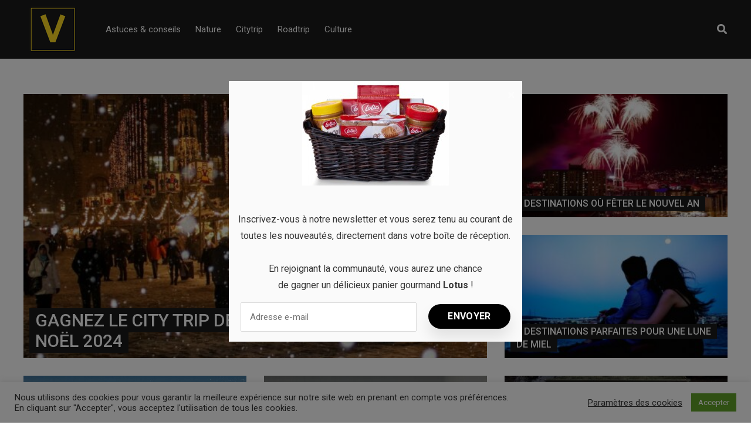

--- FILE ---
content_type: text/html; charset=UTF-8
request_url: https://voyagesvoyages.be/
body_size: 14145
content:

<!DOCTYPE html>
<html dir="ltr" lang="fr-BE" prefix="og: https://ogp.me/ns#">

<head>
		<meta charset="UTF-8">
	<meta name="viewport" content="width=device-width, initial-scale=1, maximum-scale=1">
	<meta name="format-detection" content="telephone=no">
	<meta name="theme-color" content="#ffda23">
	<link rel="profile" href="https://gmpg.org/xfn/11">
	<link rel="pingback" href="https://voyagesvoyages.be/xmlrpc.php">
		
	<title>VoyagesVoyages - Inspiration et conseils</title>

		<!-- All in One SEO 4.9.3 - aioseo.com -->
	<meta name="robots" content="max-image-preview:large" />
	<link rel="canonical" href="https://voyagesvoyages.be/" />
	<meta name="generator" content="All in One SEO (AIOSEO) 4.9.3" />
		<meta property="og:locale" content="fr_FR" />
		<meta property="og:site_name" content="VoyagesVoyages - Inspiration et conseils |" />
		<meta property="og:type" content="article" />
		<meta property="og:title" content="VoyagesVoyages - Inspiration et conseils" />
		<meta property="og:url" content="https://voyagesvoyages.be/" />
		<meta property="article:published_time" content="2020-08-18T05:57:38+00:00" />
		<meta property="article:modified_time" content="2021-01-28T13:20:01+00:00" />
		<meta name="twitter:card" content="summary" />
		<meta name="twitter:title" content="VoyagesVoyages - Inspiration et conseils" />
		<script type="application/ld+json" class="aioseo-schema">
			{"@context":"https:\/\/schema.org","@graph":[{"@type":"BreadcrumbList","@id":"https:\/\/voyagesvoyages.be\/#breadcrumblist","itemListElement":[{"@type":"ListItem","@id":"https:\/\/voyagesvoyages.be#listItem","position":1,"name":"Home"}]},{"@type":"Organization","@id":"https:\/\/voyagesvoyages.be\/#organization","name":"VoyagesVoyages - Inspiration et conseils","url":"https:\/\/voyagesvoyages.be\/"},{"@type":"WebPage","@id":"https:\/\/voyagesvoyages.be\/#webpage","url":"https:\/\/voyagesvoyages.be\/","name":"VoyagesVoyages - Inspiration et conseils","inLanguage":"fr-BE","isPartOf":{"@id":"https:\/\/voyagesvoyages.be\/#website"},"breadcrumb":{"@id":"https:\/\/voyagesvoyages.be\/#breadcrumblist"},"datePublished":"2020-08-18T05:57:38+00:00","dateModified":"2021-01-28T13:20:01+00:00"},{"@type":"WebSite","@id":"https:\/\/voyagesvoyages.be\/#website","url":"https:\/\/voyagesvoyages.be\/","name":"VoyagesVoyages - Inspiration et conseils","inLanguage":"fr-BE","publisher":{"@id":"https:\/\/voyagesvoyages.be\/#organization"}}]}
		</script>
		<!-- All in One SEO -->

		<style>img:is([sizes="auto" i], [sizes^="auto," i]) { contain-intrinsic-size: 3000px 1500px }</style>
		<link rel='dns-prefetch' href='//fonts.googleapis.com' />
<link rel="alternate" type="application/rss+xml" title="VoyagesVoyages - Inspiration et conseils &raquo; Flux" href="https://voyagesvoyages.be/feed/" />
<link rel="alternate" type="application/rss+xml" title="VoyagesVoyages - Inspiration et conseils &raquo; Flux des commentaires" href="https://voyagesvoyages.be/comments/feed/" />
<script type="text/javascript">
/* <![CDATA[ */
window._wpemojiSettings = {"baseUrl":"https:\/\/s.w.org\/images\/core\/emoji\/14.0.0\/72x72\/","ext":".png","svgUrl":"https:\/\/s.w.org\/images\/core\/emoji\/14.0.0\/svg\/","svgExt":".svg","source":{"concatemoji":"https:\/\/voyagesvoyages.be\/wp-includes\/js\/wp-emoji-release.min.js?ver=6.4.7"}};
/*! This file is auto-generated */
!function(i,n){var o,s,e;function c(e){try{var t={supportTests:e,timestamp:(new Date).valueOf()};sessionStorage.setItem(o,JSON.stringify(t))}catch(e){}}function p(e,t,n){e.clearRect(0,0,e.canvas.width,e.canvas.height),e.fillText(t,0,0);var t=new Uint32Array(e.getImageData(0,0,e.canvas.width,e.canvas.height).data),r=(e.clearRect(0,0,e.canvas.width,e.canvas.height),e.fillText(n,0,0),new Uint32Array(e.getImageData(0,0,e.canvas.width,e.canvas.height).data));return t.every(function(e,t){return e===r[t]})}function u(e,t,n){switch(t){case"flag":return n(e,"\ud83c\udff3\ufe0f\u200d\u26a7\ufe0f","\ud83c\udff3\ufe0f\u200b\u26a7\ufe0f")?!1:!n(e,"\ud83c\uddfa\ud83c\uddf3","\ud83c\uddfa\u200b\ud83c\uddf3")&&!n(e,"\ud83c\udff4\udb40\udc67\udb40\udc62\udb40\udc65\udb40\udc6e\udb40\udc67\udb40\udc7f","\ud83c\udff4\u200b\udb40\udc67\u200b\udb40\udc62\u200b\udb40\udc65\u200b\udb40\udc6e\u200b\udb40\udc67\u200b\udb40\udc7f");case"emoji":return!n(e,"\ud83e\udef1\ud83c\udffb\u200d\ud83e\udef2\ud83c\udfff","\ud83e\udef1\ud83c\udffb\u200b\ud83e\udef2\ud83c\udfff")}return!1}function f(e,t,n){var r="undefined"!=typeof WorkerGlobalScope&&self instanceof WorkerGlobalScope?new OffscreenCanvas(300,150):i.createElement("canvas"),a=r.getContext("2d",{willReadFrequently:!0}),o=(a.textBaseline="top",a.font="600 32px Arial",{});return e.forEach(function(e){o[e]=t(a,e,n)}),o}function t(e){var t=i.createElement("script");t.src=e,t.defer=!0,i.head.appendChild(t)}"undefined"!=typeof Promise&&(o="wpEmojiSettingsSupports",s=["flag","emoji"],n.supports={everything:!0,everythingExceptFlag:!0},e=new Promise(function(e){i.addEventListener("DOMContentLoaded",e,{once:!0})}),new Promise(function(t){var n=function(){try{var e=JSON.parse(sessionStorage.getItem(o));if("object"==typeof e&&"number"==typeof e.timestamp&&(new Date).valueOf()<e.timestamp+604800&&"object"==typeof e.supportTests)return e.supportTests}catch(e){}return null}();if(!n){if("undefined"!=typeof Worker&&"undefined"!=typeof OffscreenCanvas&&"undefined"!=typeof URL&&URL.createObjectURL&&"undefined"!=typeof Blob)try{var e="postMessage("+f.toString()+"("+[JSON.stringify(s),u.toString(),p.toString()].join(",")+"));",r=new Blob([e],{type:"text/javascript"}),a=new Worker(URL.createObjectURL(r),{name:"wpTestEmojiSupports"});return void(a.onmessage=function(e){c(n=e.data),a.terminate(),t(n)})}catch(e){}c(n=f(s,u,p))}t(n)}).then(function(e){for(var t in e)n.supports[t]=e[t],n.supports.everything=n.supports.everything&&n.supports[t],"flag"!==t&&(n.supports.everythingExceptFlag=n.supports.everythingExceptFlag&&n.supports[t]);n.supports.everythingExceptFlag=n.supports.everythingExceptFlag&&!n.supports.flag,n.DOMReady=!1,n.readyCallback=function(){n.DOMReady=!0}}).then(function(){return e}).then(function(){var e;n.supports.everything||(n.readyCallback(),(e=n.source||{}).concatemoji?t(e.concatemoji):e.wpemoji&&e.twemoji&&(t(e.twemoji),t(e.wpemoji)))}))}((window,document),window._wpemojiSettings);
/* ]]> */
</script>
<style id='wp-emoji-styles-inline-css' type='text/css'>

	img.wp-smiley, img.emoji {
		display: inline !important;
		border: none !important;
		box-shadow: none !important;
		height: 1em !important;
		width: 1em !important;
		margin: 0 0.07em !important;
		vertical-align: -0.1em !important;
		background: none !important;
		padding: 0 !important;
	}
</style>
<link rel='stylesheet' id='aioseo/css/src/vue/standalone/blocks/table-of-contents/global.scss-css' href='https://voyagesvoyages.be/wp-content/plugins/all-in-one-seo-pack/dist/Lite/assets/css/table-of-contents/global.e90f6d47.css?ver=4.9.3' type='text/css' media='all' />
<link rel='stylesheet' id='contact-form-7-css' href='https://voyagesvoyages.be/wp-content/plugins/contact-form-7/includes/css/styles.css?ver=5.9.8' type='text/css' media='all' />
<link rel='stylesheet' id='cookie-law-info-css' href='https://voyagesvoyages.be/wp-content/plugins/cookie-law-info/legacy/public/css/cookie-law-info-public.css?ver=3.3.9.1' type='text/css' media='all' />
<link rel='stylesheet' id='cookie-law-info-gdpr-css' href='https://voyagesvoyages.be/wp-content/plugins/cookie-law-info/legacy/public/css/cookie-law-info-gdpr.css?ver=3.3.9.1' type='text/css' media='all' />
<link rel='stylesheet' id='easy_social_share_buttons-frontend-css' href='https://voyagesvoyages.be/wp-content/plugins/easy-social-share-buttons/assets/css/frontend.min.css?ver=1.0.0' type='text/css' media='all' />
<link rel='stylesheet' id='ppress-frontend-css' href='https://voyagesvoyages.be/wp-content/plugins/wp-user-avatar/assets/css/frontend.min.css?ver=4.16.8' type='text/css' media='all' />
<link rel='stylesheet' id='ppress-flatpickr-css' href='https://voyagesvoyages.be/wp-content/plugins/wp-user-avatar/assets/flatpickr/flatpickr.min.css?ver=4.16.8' type='text/css' media='all' />
<link rel='stylesheet' id='ppress-select2-css' href='https://voyagesvoyages.be/wp-content/plugins/wp-user-avatar/assets/select2/select2.min.css?ver=6.4.7' type='text/css' media='all' />
<link rel='stylesheet' id='js_composer_front-css' href='https://voyagesvoyages.be/wp-content/plugins/js_composer/assets/css/js_composer.min.css?ver=6.2.0' type='text/css' media='all' />
<link rel='stylesheet' id='core-extend-css' href='https://voyagesvoyages.be/wp-content/plugins/core-extend/assets/css/core-extend.css?ver=1' type='text/css' media='all' />
<link rel='stylesheet' id='parent-style-css' href='https://voyagesvoyages.be/wp-content/themes/mag/style.css?ver=6.4.7' type='text/css' media='all' />
<link rel='stylesheet' id='mnky_main-css' href='https://voyagesvoyages.be/wp-content/themes/mag-child/style.css?ver=1.0.0' type='text/css' media='all' />
<style id='mnky_main-inline-css' type='text/css'>
input[type='submit'],input[type=button], button, blockquote p:before, #site-navigation ul li.menu-button-full a, #header-container .menu-toggle-wrapper:hover span, .toggle-overlay-sidebar:hover span, .toggle-overlay-sidebar:hover span:after, .toggle-overlay-sidebar:hover span:before, .overlay-sidebar-close:hover span, .header-search .toggle-header-search:hover span, #wp-calendar #today, .widget-area .widget .tagcloud a, .article-labels span, .archive-layout .post-format-badge i, .archive-layout:not(.archive-style-2) .more-link, .rating-bar-value, .tag-links span a, .mnky-post-links .previous-post-title,.mnky-post-links .next-post-title, .page-links span, .pagination .current, .scrollToTop, .mnky_button a, .mnky_heading_wrapper h1,.mnky_heading_wrapper h2,.mnky_heading_wrapper h3,.mnky_heading_wrapper h4,.mnky_heading_wrapper h5, .mnky_heading_wrapper h6, .mp-post-format i, .mp-post-nr, #load-posts a, .ajax-load-posts .mp-load-posts a, .ajax-infinite-scroll .mp-load-posts a, .ajax-post-carousel .mp-load-posts a, .mnky-posts-grid .mpg-title, .mnt-title, .mnky-posts-slider .flex-direction-nav a {background-color:#ffda23;}			#comments span.required, #comments p.comment-notes:before, p.logged-in-as:before, p.must-log-in:before, .sticky .post-preview:after, .format-chat p:nth-child(odd):before, .page-sidebar a:hover, #site-navigation ul li a:hover, #site-navigation ul li.current-menu-item > a, #site-navigation ul li.megamenu ul li ul li a:hover, #site-navigation ul li.megamenu ul li.current-menu-item > a, #site-navigation .mnky-menu-posts .menu-post-container:hover h6, #site-navigation ul li.megamenu-tabs .submenu-content .tabs-nav li.nav-active a, .site-links .search_button:hover, .menu-toggle-wrapper:hover, #site-navigation-side a:hover, #site-navigation-side .menu-container ul li a:hover, #site-navigation-side .toggle-main-menu:hover span, .meta-views, .rating-stars, .archive-style-2 .post-content-wrapper a:hover, .archive-style-2 .post-content-wrapper .entry-content a:hover, .archive-style-2 .post-content-wrapper .mp-rating-stars span, .mp-views, .mp-rating-stars, .mp-layout-5 .mp-content-container a:hover, .mp-widget.mp-layout-5 .mp-container .mp-content-container a:hover, .mnky-posts-grid .mpg-category a, .mnky_category figcaption span, .mnky_category_link:hover figcaption span, .mnky_custom-list-item i, .mnky_service-box .service_icon i, .vc_toggle_default .vc_toggle_title .vc_toggle_icon:after, .separator_w_icon i {color:#ffda23;}					.mnky_heading_wrapper h6, .mnky-posts-grid .mpg-title {box-shadow: 10px 0 0 #ffda23, -10px 0 0 #ffda23;}			.archive-layout .post-format-badge i, .tag-links span a, .widget-area .widget .tagcloud a, .mnky-post-links .previous-post-title,.mnky-post-links .next-post-title, .page-links span, .pagination .current, .scrollToTop i, .mnky_button a, .mnky_heading_wrapper h1, .mnky_heading_wrapper h2, .mnky_heading_wrapper h3, .mnky_heading_wrapper h4, .mnky_heading_wrapper h5, .mnky_heading_wrapper h6, .mp-post-format i, .mp-post-nr, .ajax-post-carousel  .mp-load-posts i, .ajax-load-posts .mp-load-posts a, .ajax-infinite-scroll .mp-load-posts a, .mnky-posts-grid .mpg-title, .mnky-posts-grid .mpg-title a, .mnky-posts-grid .mp-views, .mnt-title, .mnky-posts-slider .flex-direction-nav a {color:#1b1b1b;}					.mnky_category figcaption span, .mnky-posts-grid .mpg-category a  {background-color:#1b1b1b;}					input:focus, textarea:focus, .rating-bar-value:after, #sidebar .widget.widget_nav_menu ul li.current-menu-item a, #sidebar.float-right .widget.widget_nav_menu ul li.current-menu-item a {border-color:#ffda23;}		.mp-container .mp-comment:after {border-left-color:#ffda23; border-top-color:#ffda23;}			.mp-ajax-loader{border-top-color:#ffda23;}			.wp-block-button__link:not(.has-background), .wp-block-button__link:not(.has-background):active, .wp-block-button__link:not(.has-background):focus, .wp-block-button__link:not(.has-background):hover, .wp-block-file .wp-block-file__button, .entry-content .wp-block-tag-cloud a {background-color:#ffda23;}			.wp-block-button__link:not(.has-text-color), .wp-block-button__link:not(.has-text-color):active, .wp-block-button__link:not(.has-text-color):focus, .wp-block-button__link:not(.has-text-color):hover, .wp-block-file .wp-block-file__button, .wp-block-file a.wp-block-file__button:active, .wp-block-file a.wp-block-file__button:focus, .wp-block-file a.wp-block-file__button:hover, .wp-block-file a.wp-block-file__button:visited, .entry-content .wp-block-tag-cloud a {color:#1b1b1b;}	#main, #site-header #header-container, #overlay-sidebar-inner, #top-bar, #mobile-site-header, #container, .inner, .page-header-inner, .header-search, .header-search .search-input {max-width:1200px; }.mps-content-container {width:1260px; }#site-navigation ul li.megamenu > ul{max-width:1200px; left: calc(50% - 600px);}@media only screen and (max-width : 1200px){#site-navigation .menu-container ul li.megamenu > ul{left:0;}}@media only screen and (max-width : 1260px){.searchform-wrapper {padding:0 30px;} .header-search .toggle-header-search {right:30px;}}@media only screen and (min-width : 1320px){.no-sidebar.container-one-column .entry-content .alignwide {width : 1320px; margin-left:-60px; margin-right : -60px;} }@media only screen and (max-width : 1380px){.no-sidebar.container-one-column .entry-content .wp-block-columns.alignwide {width : 100%; margin-left:0px; margin-right : 0px;} }body{color:#333333; font-size:16px}a, #content h4.wpb_toggle, .entry-meta-blog .meta-author, .entry-header .entry-meta, .entry-header .entry-meta a, .pagination a, .page-links a, #comments .comment-meta a, #comments .comment-reply-link, #comments h3.comment-reply-title #cancel-comment-reply-link, #comments .comment-navigation a, .mp-author a, .mp-widget .mp-container,.mp-widget .mp-container a, .mp-widget .mp-container a:hover {color:#333333;}.single-post .entry-content, .single-post .post_lead_content {font-size:16px}h1{font-size:30px}h2{font-size:24px}h3{font-size:20px}h4{font-size:18px}h5{font-size:16px}h6{font-size:14px}h1, h2, h3, h4, h5, h6, h1 a, h2 a, h3 a, h4 a, h5 a, h6 a {color:#1b1b1b}#comments .comment-author .fn, #wrapper .author .fn a, .mp-widget .mp-container  h2 a, .mp-widget .mp-container  h2 a:hover {color:#1b1b1b}#site-header, #site-header #header-wrapper {height:100px;}#top-bar-wrapper, #top-bar .widget_nav_menu ul li ul{background:#1b1b1b}#top-bar-wrapper .widget, #top-bar .widget-title, #top-bar .search-input {color:#ffffff}#top-bar-wrapper .widget a {color:rgba(255, 255, 255, 0.7)}#top-bar-wrapper .widget a:hover{color:#ffffff}#site-navigation ul > li > a, .site-links .menu-toggle-wrapper, .site-links .search_button, #site-logo .site-title, #site-navigation #menu-sidebar, .overlay-toggle-wrapper {line-height:100px}.header-search .search-input {height:100px}#site-navigation ul li a, #site-logo .site-title a, .site-links .search_button, .toggle-mobile-menu i, #mobile-site-header #mobile-site-logo h1.site-title a, #mobile-site-header .toggle-mobile-menu i, #mobile-site-navigation .mobile-menu-header, .header-search .search-input, .menu-toggle-wrapper {color:#ffffff}.header-search .toggle-header-search span, #header-container .menu-toggle-wrapper span, .toggle-overlay-sidebar span, .toggle-overlay-sidebar span:after {background-color:#ffffff}#site-navigation-side, #menu-sidebar .widget-title, #site-navigation-side .mp-title, #site-navigation-side .mnky-posts a, #site-navigation-side .mnky-posts a:hover, #site-navigation-side .mnky-related-posts h6 {color:#ffffff}.footer-sidebar .vc_col-sm-3:nth-child(1) {width:25%}.footer-sidebar .vc_col-sm-3:nth-child(2) {width:25%}.footer-sidebar .vc_col-sm-3:nth-child(3) {width:25%}.footer-sidebar .vc_col-sm-3:nth-child(4) {width:25%}.footer-sidebar .row_two .vc_col-sm-3:nth-child(1) {width:25%}.footer-sidebar .row_two .vc_col-sm-3:nth-child(2) {width:25%}.footer-sidebar .row_two .vc_col-sm-3:nth-child(3) {width:25%}.footer-sidebar .row_two .vc_col-sm-3:nth-child(4) {width:25%}.site-info {text-align:center}
</style>
<link rel='stylesheet' id='mnky_post-icons-css' href='https://voyagesvoyages.be/wp-content/themes/mag/css/post-icons.css?ver=1.0.0' type='text/css' media='all' />
<link rel='stylesheet' id='vc_font_awesome_5_shims-css' href='https://voyagesvoyages.be/wp-content/plugins/js_composer/assets/lib/bower/font-awesome/css/v4-shims.min.css?ver=6.2.0' type='text/css' media='all' />
<link rel='stylesheet' id='vc_font_awesome_5-css' href='https://voyagesvoyages.be/wp-content/plugins/js_composer/assets/lib/bower/font-awesome/css/all.min.css?ver=6.2.0' type='text/css' media='all' />
<link rel='stylesheet' id='mnky-fonts-css' href='//fonts.googleapis.com/css?family=Roboto%3A400%2C300italic%2C300%2C400italic%2C500%2C500italic%2C700%2C700italic%26subset%3Dlatin%2Clatin-ext&#038;ver=1.0.0' type='text/css' media='all' />
<script type="text/javascript" src="https://voyagesvoyages.be/wp-includes/js/jquery/jquery.min.js?ver=3.7.1" id="jquery-core-js"></script>
<script type="text/javascript" src="https://voyagesvoyages.be/wp-includes/js/jquery/jquery-migrate.min.js?ver=3.4.1" id="jquery-migrate-js"></script>
<script type="text/javascript" id="cookie-law-info-js-extra">
/* <![CDATA[ */
var Cli_Data = {"nn_cookie_ids":[],"cookielist":[],"non_necessary_cookies":[],"ccpaEnabled":"","ccpaRegionBased":"","ccpaBarEnabled":"","strictlyEnabled":["necessary","obligatoire"],"ccpaType":"gdpr","js_blocking":"1","custom_integration":"","triggerDomRefresh":"","secure_cookies":""};
var cli_cookiebar_settings = {"animate_speed_hide":"500","animate_speed_show":"500","background":"#FFF","border":"#b1a6a6c2","border_on":"","button_1_button_colour":"#61a229","button_1_button_hover":"#4e8221","button_1_link_colour":"#fff","button_1_as_button":"1","button_1_new_win":"","button_2_button_colour":"#333","button_2_button_hover":"#292929","button_2_link_colour":"#444","button_2_as_button":"","button_2_hidebar":"","button_3_button_colour":"#3566bb","button_3_button_hover":"#2a5296","button_3_link_colour":"#fff","button_3_as_button":"1","button_3_new_win":"","button_4_button_colour":"#000","button_4_button_hover":"#000000","button_4_link_colour":"#333333","button_4_as_button":"","button_7_button_colour":"#61a229","button_7_button_hover":"#4e8221","button_7_link_colour":"#fff","button_7_as_button":"1","button_7_new_win":"","font_family":"inherit","header_fix":"","notify_animate_hide":"1","notify_animate_show":"","notify_div_id":"#cookie-law-info-bar","notify_position_horizontal":"right","notify_position_vertical":"bottom","scroll_close":"","scroll_close_reload":"","accept_close_reload":"","reject_close_reload":"","showagain_tab":"1","showagain_background":"#fff","showagain_border":"#000","showagain_div_id":"#cookie-law-info-again","showagain_x_position":"100px","text":"#333333","show_once_yn":"","show_once":"10000","logging_on":"","as_popup":"","popup_overlay":"1","bar_heading_text":"","cookie_bar_as":"banner","popup_showagain_position":"bottom-right","widget_position":"left"};
var log_object = {"ajax_url":"https:\/\/voyagesvoyages.be\/wp-admin\/admin-ajax.php"};
/* ]]> */
</script>
<script type="text/javascript" src="https://voyagesvoyages.be/wp-content/plugins/cookie-law-info/legacy/public/js/cookie-law-info-public.js?ver=3.3.9.1" id="cookie-law-info-js"></script>
<script type="text/javascript" src="https://voyagesvoyages.be/wp-content/plugins/wp-user-avatar/assets/flatpickr/flatpickr.min.js?ver=4.16.8" id="ppress-flatpickr-js"></script>
<script type="text/javascript" src="https://voyagesvoyages.be/wp-content/plugins/wp-user-avatar/assets/select2/select2.min.js?ver=4.16.8" id="ppress-select2-js"></script>
<link rel="https://api.w.org/" href="https://voyagesvoyages.be/wp-json/" /><link rel="alternate" type="application/json" href="https://voyagesvoyages.be/wp-json/wp/v2/pages/20" /><link rel="EditURI" type="application/rsd+xml" title="RSD" href="https://voyagesvoyages.be/xmlrpc.php?rsd" />
<meta name="generator" content="WordPress 6.4.7" />
<link rel='shortlink' href='https://voyagesvoyages.be/' />
<link rel="alternate" type="application/json+oembed" href="https://voyagesvoyages.be/wp-json/oembed/1.0/embed?url=https%3A%2F%2Fvoyagesvoyages.be%2F" />
<link rel="alternate" type="text/xml+oembed" href="https://voyagesvoyages.be/wp-json/oembed/1.0/embed?url=https%3A%2F%2Fvoyagesvoyages.be%2F&#038;format=xml" />
<meta name="generator" content="Powered by WPBakery Page Builder - drag and drop page builder for WordPress."/>
<!-- Global site tag (gtag.js) - Google Analytics -->
<script async src="https://www.googletagmanager.com/gtag/js?id=UA-173990860-15"></script>
<script>
  window.dataLayer = window.dataLayer || [];
  function gtag(){dataLayer.push(arguments);}
  gtag('js', new Date());

  gtag('config', 'UA-173990860-15');
</script>
<script src="https://hq.volomedia.com/vm-xlxdol.js" async="async"></script>

<script async src="https://pagead2.googlesyndication.com/pagead/js/adsbygoogle.js?client=ca-pub-9607008006084851"
     crossorigin="anonymous"></script><link rel="icon" href="https://voyagesvoyages.be/wp-content/uploads/2021/01/cropped-V-1-32x32.png" sizes="32x32" />
<link rel="icon" href="https://voyagesvoyages.be/wp-content/uploads/2021/01/cropped-V-1-192x192.png" sizes="192x192" />
<link rel="apple-touch-icon" href="https://voyagesvoyages.be/wp-content/uploads/2021/01/cropped-V-1-180x180.png" />
<meta name="msapplication-TileImage" content="https://voyagesvoyages.be/wp-content/uploads/2021/01/cropped-V-1-270x270.png" />
<noscript><style> .wpb_animate_when_almost_visible { opacity: 1; }</style></noscript></head>
	
<body class="home page-template-default page page-id-20 sticky-sidebar wpb-js-composer js-comp-ver-6.2.0 vc_responsive" id="site-body" itemscope itemtype="http://schema.org/WebPage">

		
	<div id="wrapper">
		
	
		
			


	
<header id="mobile-site-header" class="mobile-header">
	<div id="mobile-site-logo">
		<h1 class="site-title"><a href="https://voyagesvoyages.be/" title="VoyagesVoyages &#8211; Inspiration et conseils" rel="home">VoyagesVoyages &#8211; Inspiration et conseils</a></h1>	</div>	
	
	
	
	<a href="#mobile-site-navigation" class="toggle-mobile-menu"><i class="fa fa-bars"></i></a>	
</header>	
	
<header id="site-header" class="" itemscope itemtype="http://schema.org/WPHeader">
	<div id="header-wrapper">
		<div id="header-container" class="clearfix">
			<div id="site-logo">
				<a href="https://voyagesvoyages.be/"><img src="https://voyagesvoyages.be/wp-content/uploads/2021/01/V-1.png" alt="VoyagesVoyages &#8211; Inspiration et conseils" /></a>			</div>			
			
			<div id="site-navigation" itemscope itemtype="http://schema.org/SiteNavigationElement">
				<nav id="primary-navigation" class="menu-container"><ul id="menu-header-menu" class="menu"><li id="menu-item-10" class="menu-item menu-item-type-taxonomy menu-item-object-category menu-item-10"><a href="https://voyagesvoyages.be/astuces-conseils/">Astuces &amp; conseils</a></li>
<li id="menu-item-11" class="menu-item menu-item-type-taxonomy menu-item-object-category menu-item-11"><a href="https://voyagesvoyages.be/nature/">Nature</a></li>
<li id="menu-item-12" class="menu-item menu-item-type-taxonomy menu-item-object-category menu-item-12"><a href="https://voyagesvoyages.be/citytrip/">Citytrip</a></li>
<li id="menu-item-13" class="menu-item menu-item-type-taxonomy menu-item-object-category menu-item-13"><a href="https://voyagesvoyages.be/roadtrip/">Roadtrip</a></li>
<li id="menu-item-14" class="menu-item menu-item-type-taxonomy menu-item-object-category menu-item-14"><a href="https://voyagesvoyages.be/culture/">Culture</a></li>
</ul></nav>				
				<div class="site-links">
					
											<button class="toggle-header-search search_button" type="button">
							<i class="fa fa-search"></i>
						</button>
						
					
										
										
				</div>
			
							</div><!-- #site-navigation -->
											
							<div class="header-search">
						<div class="searchform-wrapper">
		<form method="get" class="searchform" action="https://voyagesvoyages.be/">
			<input onfocus="this.value=''" onblur="this.value='Tapez et appuyez sur enter pour faire votre recherche'" type="text" value="Recherche..." name="s" class="search-input" />
		</form>
	</div>					<div class="toggle-header-search">
						<span></span>
						<span></span>
					</div>
				</div>
			
		</div><!-- #header-container -->
	</div><!-- #header-wrapper -->	
</header><!-- #site-header -->


		

		
		
		
	
		
		
		<div id="main" class="clearfix">

		<div id="container" class="container-one-column no-sidebar">
					<div id="content">
			
				
				<article id="post-20" class="clearfix post-20 page type-page status-publish" >
					<div class="entry-content clearfix">
					<div class="vc_row wpb_row vc_row-fluid"><div class="wpb_column vc_column_container vc_col-sm-8"><div class="vc_column-inner"><div class="wpb_wrapper"><div class="mnky-posts clearfix mp-layout-5 column-count-1" data-id="1594622988621_5bb5106d_ed0f" ><div itemscope itemtype="http://schema.org/Article" class="clearfix mp-container mp-post-1"><div class="mp-bg-img" ><a href="https://voyagesvoyages.be/gagnez-le-city-trip-de-vos-reves-pour-noel-2024/" class="mp-image-url" rel="bookmark"><div class="mp-image" itemprop="image" itemscope itemtype="https://schema.org/ImageObject"><img fetchpriority="high" decoding="async" width="600" height="400" src="https://voyagesvoyages.be/wp-content/uploads/2024/11/marche-de-noel-600x400.jpg" class="attachment-mnky_size-600x400 size-mnky_size-600x400 wp-post-image" alt="marche de noel" srcset="https://voyagesvoyages.be/wp-content/uploads/2024/11/marche-de-noel-600x400.jpg 600w, https://voyagesvoyages.be/wp-content/uploads/2024/11/marche-de-noel-300x200.jpg 300w" sizes="(max-width: 600px) 100vw, 600px" /><meta itemprop="url" content="https://voyagesvoyages.be/wp-content/uploads/2024/11/marche-de-noel.jpg"><meta itemprop="width" content="1024"><meta itemprop="height" content="678"></div></a><div class="mp-content-container"><div class="mp-header mp-element"><h2 class="mp-title" ><a itemprop="mainEntityOfPage" href="https://voyagesvoyages.be/gagnez-le-city-trip-de-vos-reves-pour-noel-2024/" title="View Gagnez le city trip de vos rêves pour Noël 2024" rel="bookmark"><span itemprop="headline" >Gagnez le city trip de vos rêves pour Noël 2024</span></a></h2></div><div class="hidden-meta" itemprop="author" itemscope itemtype="http://schema.org/Person"><meta itemprop="name" content="Laura"></div><time datetime="2024-11-14T13:27:02+00:00" itemprop="datePublished"></time><time class="meta-date-modified" datetime="2024-11-14T13:27:02+00:00" itemprop="dateModified"></time><div class="mp-rating-block"></div><div class="hidden-meta" itemprop="publisher" itemscope itemtype="https://schema.org/Organization">
			<div class="hidden-meta" itemprop="logo" itemscope itemtype="https://schema.org/ImageObject">
			<meta itemprop="url" content="https://voyagesvoyages.be/wp-content/uploads/2021/01/V-1.png">
			<meta itemprop="width" content="">
			<meta itemprop="height" content="">
			</div>
			<meta itemprop="name" content="VoyagesVoyages - Inspiration et conseils">
			</div></div></div></div></div><div class="mnky-posts clearfix mp-layout-5 column-count-2" data-id="1594623676911_b71f9dca_3f9e" ><div itemscope itemtype="http://schema.org/Article" class="clearfix mp-container mp-post-1"><div class="mp-bg-img" style="height:300px;"><a href="https://voyagesvoyages.be/sport-dhiver-cinq-destinations-incontournables/" class="mp-image-url" rel="bookmark"><div class="mp-image" itemprop="image" itemscope itemtype="https://schema.org/ImageObject"><img decoding="async" width="600" height="400" src="https://voyagesvoyages.be/wp-content/uploads/2024/05/ski-600x400.jpg" class="attachment-mnky_size-600x400 size-mnky_size-600x400 wp-post-image" alt="ski" srcset="https://voyagesvoyages.be/wp-content/uploads/2024/05/ski-600x400.jpg 600w, https://voyagesvoyages.be/wp-content/uploads/2024/05/ski-300x200.jpg 300w" sizes="(max-width: 600px) 100vw, 600px" /><meta itemprop="url" content="https://voyagesvoyages.be/wp-content/uploads/2024/05/ski.jpg"><meta itemprop="width" content="728"><meta itemprop="height" content="404"></div></a><div class="mp-content-container"><div class="mp-header mp-element"><h2 class="mp-title" style="font-size:16px;"><a itemprop="mainEntityOfPage" href="https://voyagesvoyages.be/sport-dhiver-cinq-destinations-incontournables/" title="View Sport d&rsquo;hiver, cinq destinations incontournables" rel="bookmark"><span itemprop="headline" >Sport d&rsquo;hiver, cinq destinations incontournables</span></a></h2></div><div class="hidden-meta" itemprop="author" itemscope itemtype="http://schema.org/Person"><meta itemprop="name" content="Laura"></div><time datetime="2024-05-22T10:18:58+00:00" itemprop="datePublished"></time><time class="meta-date-modified" datetime="2024-05-27T11:10:33+00:00" itemprop="dateModified"></time><div class="mp-rating-block"></div><div class="hidden-meta" itemprop="publisher" itemscope itemtype="https://schema.org/Organization">
			<div class="hidden-meta" itemprop="logo" itemscope itemtype="https://schema.org/ImageObject">
			<meta itemprop="url" content="https://voyagesvoyages.be/wp-content/uploads/2021/01/V-1.png">
			<meta itemprop="width" content="">
			<meta itemprop="height" content="">
			</div>
			<meta itemprop="name" content="VoyagesVoyages - Inspiration et conseils">
			</div></div></div></div><div itemscope itemtype="http://schema.org/Article" class="clearfix mp-container mp-post-2"><div class="mp-bg-img" style="height:300px;"><a href="https://voyagesvoyages.be/8-choses-qui-vous-arrivent-en-prenant-lavion/" class="mp-image-url" rel="bookmark"><div class="mp-image" itemprop="image" itemscope itemtype="https://schema.org/ImageObject"><img decoding="async" width="600" height="400" src="https://voyagesvoyages.be/wp-content/uploads/2024/05/aeroport-600x400.jpg" class="attachment-mnky_size-600x400 size-mnky_size-600x400 wp-post-image" alt="aéroport" srcset="https://voyagesvoyages.be/wp-content/uploads/2024/05/aeroport-600x400.jpg 600w, https://voyagesvoyages.be/wp-content/uploads/2024/05/aeroport-300x200.jpg 300w" sizes="(max-width: 600px) 100vw, 600px" /><meta itemprop="url" content="https://voyagesvoyages.be/wp-content/uploads/2024/05/aeroport.jpg"><meta itemprop="width" content="728"><meta itemprop="height" content="418"></div></a><div class="mp-content-container"><div class="mp-header mp-element"><h2 class="mp-title" style="font-size:16px;"><a itemprop="mainEntityOfPage" href="https://voyagesvoyages.be/8-choses-qui-vous-arrivent-en-prenant-lavion/" title="View 8 choses qui vous arrivent en prenant l&rsquo;avion" rel="bookmark"><span itemprop="headline" >8 choses qui vous arrivent en prenant l&rsquo;avion</span></a></h2></div><div class="hidden-meta" itemprop="author" itemscope itemtype="http://schema.org/Person"><meta itemprop="name" content="Laura"></div><time datetime="2024-05-03T13:34:21+00:00" itemprop="datePublished"></time><time class="meta-date-modified" datetime="2024-05-03T13:34:21+00:00" itemprop="dateModified"></time><div class="mp-rating-block"></div><div class="hidden-meta" itemprop="publisher" itemscope itemtype="https://schema.org/Organization">
			<div class="hidden-meta" itemprop="logo" itemscope itemtype="https://schema.org/ImageObject">
			<meta itemprop="url" content="https://voyagesvoyages.be/wp-content/uploads/2021/01/V-1.png">
			<meta itemprop="width" content="">
			<meta itemprop="height" content="">
			</div>
			<meta itemprop="name" content="VoyagesVoyages - Inspiration et conseils">
			</div></div></div></div><div itemscope itemtype="http://schema.org/Article" class="clearfix mp-container mp-post-3"><div class="mp-bg-img" style="height:300px;"><a href="https://voyagesvoyages.be/quelles-destinations-pour-surfer/" class="mp-image-url" rel="bookmark"><div class="mp-image" itemprop="image" itemscope itemtype="https://schema.org/ImageObject"><img loading="lazy" decoding="async" width="600" height="364" src="https://voyagesvoyages.be/wp-content/uploads/2024/04/surf-600x364.jpg" class="attachment-mnky_size-600x400 size-mnky_size-600x400 wp-post-image" alt="surf" /><meta itemprop="url" content="https://voyagesvoyages.be/wp-content/uploads/2024/04/surf.jpg"><meta itemprop="width" content="728"><meta itemprop="height" content="364"></div></a><div class="mp-content-container"><div class="mp-header mp-element"><h2 class="mp-title" style="font-size:16px;"><a itemprop="mainEntityOfPage" href="https://voyagesvoyages.be/quelles-destinations-pour-surfer/" title="View Quelles destinations pour surfer ?" rel="bookmark"><span itemprop="headline" >Quelles destinations pour surfer ?</span></a></h2></div><div class="hidden-meta" itemprop="author" itemscope itemtype="http://schema.org/Person"><meta itemprop="name" content="Laura"></div><time datetime="2024-04-11T12:41:34+00:00" itemprop="datePublished"></time><time class="meta-date-modified" datetime="2024-04-11T12:41:34+00:00" itemprop="dateModified"></time><div class="mp-rating-block"></div><div class="hidden-meta" itemprop="publisher" itemscope itemtype="https://schema.org/Organization">
			<div class="hidden-meta" itemprop="logo" itemscope itemtype="https://schema.org/ImageObject">
			<meta itemprop="url" content="https://voyagesvoyages.be/wp-content/uploads/2021/01/V-1.png">
			<meta itemprop="width" content="">
			<meta itemprop="height" content="">
			</div>
			<meta itemprop="name" content="VoyagesVoyages - Inspiration et conseils">
			</div></div></div></div><div itemscope itemtype="http://schema.org/Article" class="clearfix mp-container mp-post-4"><div class="mp-bg-img" style="height:300px;"><a href="https://voyagesvoyages.be/10-destinations-peu-touristiques-pour-un-citytrip-hors-du-commun/" class="mp-image-url" rel="bookmark"><div class="mp-image" itemprop="image" itemscope itemtype="https://schema.org/ImageObject"><img loading="lazy" decoding="async" width="600" height="400" src="https://voyagesvoyages.be/wp-content/uploads/2024/02/citytrip-600x400.jpg" class="attachment-mnky_size-600x400 size-mnky_size-600x400 wp-post-image" alt="citytrip" srcset="https://voyagesvoyages.be/wp-content/uploads/2024/02/citytrip-600x400.jpg 600w, https://voyagesvoyages.be/wp-content/uploads/2024/02/citytrip-300x200.jpg 300w" sizes="(max-width: 600px) 100vw, 600px" /><meta itemprop="url" content="https://voyagesvoyages.be/wp-content/uploads/2024/02/citytrip.jpg"><meta itemprop="width" content="728"><meta itemprop="height" content="471"></div></a><div class="mp-content-container"><div class="mp-header mp-element"><h2 class="mp-title" style="font-size:16px;"><a itemprop="mainEntityOfPage" href="https://voyagesvoyages.be/10-destinations-peu-touristiques-pour-un-citytrip-hors-du-commun/" title="View 10 destinations peu touristiques pour un citytrip hors du commun" rel="bookmark"><span itemprop="headline" >10 destinations peu touristiques pour un citytrip hors du commun</span></a></h2></div><div class="hidden-meta" itemprop="author" itemscope itemtype="http://schema.org/Person"><meta itemprop="name" content="Laura"></div><time datetime="2024-02-22T14:35:18+00:00" itemprop="datePublished"></time><time class="meta-date-modified" datetime="2024-02-22T14:35:18+00:00" itemprop="dateModified"></time><div class="mp-rating-block"></div><div class="hidden-meta" itemprop="publisher" itemscope itemtype="https://schema.org/Organization">
			<div class="hidden-meta" itemprop="logo" itemscope itemtype="https://schema.org/ImageObject">
			<meta itemprop="url" content="https://voyagesvoyages.be/wp-content/uploads/2021/01/V-1.png">
			<meta itemprop="width" content="">
			<meta itemprop="height" content="">
			</div>
			<meta itemprop="name" content="VoyagesVoyages - Inspiration et conseils">
			</div></div></div></div></div></div></div></div><div class="wpb_column vc_column_container vc_col-sm-4"><div class="vc_column-inner"><div class="wpb_wrapper"><div class="mnky-posts clearfix mp-layout-5 column-count-1" data-id="1594623180027_d9ac7538_aa47" ><div itemscope itemtype="http://schema.org/Article" class="clearfix mp-container mp-post-1"><div class="mp-bg-img" style="height:210px;"><a href="https://voyagesvoyages.be/6-destinations-ou-feter-le-nouvel-an/" class="mp-image-url" rel="bookmark"><div class="mp-image" itemprop="image" itemscope itemtype="https://schema.org/ImageObject"><img loading="lazy" decoding="async" width="300" height="200" src="https://voyagesvoyages.be/wp-content/uploads/2023/11/nouvel-an-300x200.jpg" class="attachment-mnky_size-300x200 size-mnky_size-300x200 wp-post-image" alt="nouvel an" srcset="https://voyagesvoyages.be/wp-content/uploads/2023/11/nouvel-an-300x200.jpg 300w, https://voyagesvoyages.be/wp-content/uploads/2023/11/nouvel-an-600x400.jpg 600w" sizes="(max-width: 300px) 100vw, 300px" /><meta itemprop="url" content="https://voyagesvoyages.be/wp-content/uploads/2023/11/nouvel-an.jpg"><meta itemprop="width" content="728"><meta itemprop="height" content="417"></div></a><div class="mp-content-container"><div class="mp-header mp-element"><h2 class="mp-title" style="font-size:16px;"><a itemprop="mainEntityOfPage" href="https://voyagesvoyages.be/6-destinations-ou-feter-le-nouvel-an/" title="View 6 destinations où fêter le nouvel an" rel="bookmark"><span itemprop="headline" >6 destinations où fêter le nouvel an</span></a></h2></div><div class="hidden-meta" itemprop="author" itemscope itemtype="http://schema.org/Person"><meta itemprop="name" content="Laura"></div><time datetime="2023-11-24T13:21:49+00:00" itemprop="datePublished"></time><time class="meta-date-modified" datetime="2023-11-24T13:21:49+00:00" itemprop="dateModified"></time><div class="mp-rating-block"></div><div class="hidden-meta" itemprop="publisher" itemscope itemtype="https://schema.org/Organization">
			<div class="hidden-meta" itemprop="logo" itemscope itemtype="https://schema.org/ImageObject">
			<meta itemprop="url" content="https://voyagesvoyages.be/wp-content/uploads/2021/01/V-1.png">
			<meta itemprop="width" content="">
			<meta itemprop="height" content="">
			</div>
			<meta itemprop="name" content="VoyagesVoyages - Inspiration et conseils">
			</div></div></div></div><div itemscope itemtype="http://schema.org/Article" class="clearfix mp-container mp-post-2"><div class="mp-bg-img" style="height:210px;"><a href="https://voyagesvoyages.be/5-destinations-parfaites-pour-une-lune-de-miel/" class="mp-image-url" rel="bookmark"><div class="mp-image" itemprop="image" itemscope itemtype="https://schema.org/ImageObject"><img loading="lazy" decoding="async" width="300" height="200" src="https://voyagesvoyages.be/wp-content/uploads/2023/11/honeymoon-300x200.jpg" class="attachment-mnky_size-300x200 size-mnky_size-300x200 wp-post-image" alt="honeymoon" srcset="https://voyagesvoyages.be/wp-content/uploads/2023/11/honeymoon-300x200.jpg 300w, https://voyagesvoyages.be/wp-content/uploads/2023/11/honeymoon-600x400.jpg 600w" sizes="(max-width: 300px) 100vw, 300px" /><meta itemprop="url" content="https://voyagesvoyages.be/wp-content/uploads/2023/11/honeymoon.jpg"><meta itemprop="width" content="728"><meta itemprop="height" content="434"></div></a><div class="mp-content-container"><div class="mp-header mp-element"><h2 class="mp-title" style="font-size:16px;"><a itemprop="mainEntityOfPage" href="https://voyagesvoyages.be/5-destinations-parfaites-pour-une-lune-de-miel/" title="View 5 destinations parfaites pour une lune de miel" rel="bookmark"><span itemprop="headline" >5 destinations parfaites pour une lune de miel</span></a></h2></div><div class="hidden-meta" itemprop="author" itemscope itemtype="http://schema.org/Person"><meta itemprop="name" content="Laura"></div><time datetime="2023-11-02T13:41:36+00:00" itemprop="datePublished"></time><time class="meta-date-modified" datetime="2023-11-02T13:41:36+00:00" itemprop="dateModified"></time><div class="mp-rating-block"></div><div class="hidden-meta" itemprop="publisher" itemscope itemtype="https://schema.org/Organization">
			<div class="hidden-meta" itemprop="logo" itemscope itemtype="https://schema.org/ImageObject">
			<meta itemprop="url" content="https://voyagesvoyages.be/wp-content/uploads/2021/01/V-1.png">
			<meta itemprop="width" content="">
			<meta itemprop="height" content="">
			</div>
			<meta itemprop="name" content="VoyagesVoyages - Inspiration et conseils">
			</div></div></div></div><div itemscope itemtype="http://schema.org/Article" class="clearfix mp-container mp-post-3"><div class="mp-bg-img" style="height:210px;"><a href="https://voyagesvoyages.be/sejour-special-halloween-ou-aller/" class="mp-image-url" rel="bookmark"><div class="mp-image" itemprop="image" itemscope itemtype="https://schema.org/ImageObject"><img loading="lazy" decoding="async" width="300" height="200" src="https://voyagesvoyages.be/wp-content/uploads/2023/09/halloween-300x200.jpg" class="attachment-mnky_size-300x200 size-mnky_size-300x200 wp-post-image" alt="halloween" srcset="https://voyagesvoyages.be/wp-content/uploads/2023/09/halloween-300x200.jpg 300w, https://voyagesvoyages.be/wp-content/uploads/2023/09/halloween-600x400.jpg 600w" sizes="(max-width: 300px) 100vw, 300px" /><meta itemprop="url" content="https://voyagesvoyages.be/wp-content/uploads/2023/09/halloween.jpg"><meta itemprop="width" content="728"><meta itemprop="height" content="452"></div></a><div class="mp-content-container"><div class="mp-header mp-element"><h2 class="mp-title" style="font-size:16px;"><a itemprop="mainEntityOfPage" href="https://voyagesvoyages.be/sejour-special-halloween-ou-aller/" title="View Séjour spécial Halloween : où aller ?" rel="bookmark"><span itemprop="headline" >Séjour spécial Halloween : où aller ?</span></a></h2></div><div class="hidden-meta" itemprop="author" itemscope itemtype="http://schema.org/Person"><meta itemprop="name" content="Laura"></div><time datetime="2023-09-06T11:22:39+00:00" itemprop="datePublished"></time><time class="meta-date-modified" datetime="2023-09-06T11:22:39+00:00" itemprop="dateModified"></time><div class="mp-rating-block"></div><div class="hidden-meta" itemprop="publisher" itemscope itemtype="https://schema.org/Organization">
			<div class="hidden-meta" itemprop="logo" itemscope itemtype="https://schema.org/ImageObject">
			<meta itemprop="url" content="https://voyagesvoyages.be/wp-content/uploads/2021/01/V-1.png">
			<meta itemprop="width" content="">
			<meta itemprop="height" content="">
			</div>
			<meta itemprop="name" content="VoyagesVoyages - Inspiration et conseils">
			</div></div></div></div><div itemscope itemtype="http://schema.org/Article" class="clearfix mp-container mp-post-4"><div class="mp-bg-img" style="height:210px;"><a href="https://voyagesvoyages.be/choisir-la-veste-ideale-pour-voyager/" class="mp-image-url" rel="bookmark"><div class="mp-image" itemprop="image" itemscope itemtype="https://schema.org/ImageObject"><img loading="lazy" decoding="async" width="300" height="200" src="https://voyagesvoyages.be/wp-content/uploads/2022/11/Veste-1-300x200.jpg" class="attachment-mnky_size-300x200 size-mnky_size-300x200 wp-post-image" alt="Veste" srcset="https://voyagesvoyages.be/wp-content/uploads/2022/11/Veste-1-300x200.jpg 300w, https://voyagesvoyages.be/wp-content/uploads/2022/11/Veste-1-600x400.jpg 600w" sizes="(max-width: 300px) 100vw, 300px" /><meta itemprop="url" content="https://voyagesvoyages.be/wp-content/uploads/2022/11/Veste-1.jpg"><meta itemprop="width" content="728"><meta itemprop="height" content="427"></div></a><div class="mp-content-container"><div class="mp-header mp-element"><h2 class="mp-title" style="font-size:16px;"><a itemprop="mainEntityOfPage" href="https://voyagesvoyages.be/choisir-la-veste-ideale-pour-voyager/" title="View Choisir la veste idéale pour voyager" rel="bookmark"><span itemprop="headline" >Choisir la veste idéale pour voyager</span></a></h2></div><div class="hidden-meta" itemprop="author" itemscope itemtype="http://schema.org/Person"><meta itemprop="name" content="Laura"></div><time datetime="2022-11-22T13:15:33+00:00" itemprop="datePublished"></time><time class="meta-date-modified" datetime="2022-11-22T13:15:33+00:00" itemprop="dateModified"></time><div class="mp-rating-block"></div><div class="hidden-meta" itemprop="publisher" itemscope itemtype="https://schema.org/Organization">
			<div class="hidden-meta" itemprop="logo" itemscope itemtype="https://schema.org/ImageObject">
			<meta itemprop="url" content="https://voyagesvoyages.be/wp-content/uploads/2021/01/V-1.png">
			<meta itemprop="width" content="">
			<meta itemprop="height" content="">
			</div>
			<meta itemprop="name" content="VoyagesVoyages - Inspiration et conseils">
			</div></div></div></div><div itemscope itemtype="http://schema.org/Article" class="clearfix mp-container mp-post-5"><div class="mp-bg-img" style="height:210px;"><a href="https://voyagesvoyages.be/les-plus-beaux-marches-de-noel-en-europe/" class="mp-image-url" rel="bookmark"><div class="mp-image" itemprop="image" itemscope itemtype="https://schema.org/ImageObject"><img loading="lazy" decoding="async" width="300" height="200" src="https://voyagesvoyages.be/wp-content/uploads/2022/11/Cologne-Noel-300x200.jpg" class="attachment-mnky_size-300x200 size-mnky_size-300x200 wp-post-image" alt="Cologne-Noël" srcset="https://voyagesvoyages.be/wp-content/uploads/2022/11/Cologne-Noel-300x200.jpg 300w, https://voyagesvoyages.be/wp-content/uploads/2022/11/Cologne-Noel-600x400.jpg 600w, https://voyagesvoyages.be/wp-content/uploads/2022/11/Cologne-Noel.jpg 728w" sizes="(max-width: 300px) 100vw, 300px" /><meta itemprop="url" content="https://voyagesvoyages.be/wp-content/uploads/2022/11/Cologne-Noel.jpg"><meta itemprop="width" content="728"><meta itemprop="height" content="484"></div></a><div class="mp-content-container"><div class="mp-header mp-element"><h2 class="mp-title" style="font-size:16px;"><a itemprop="mainEntityOfPage" href="https://voyagesvoyages.be/les-plus-beaux-marches-de-noel-en-europe/" title="View Les plus beaux marchés de Noël en Europe" rel="bookmark"><span itemprop="headline" >Les plus beaux marchés de Noël en Europe</span></a></h2></div><div class="hidden-meta" itemprop="author" itemscope itemtype="http://schema.org/Person"><meta itemprop="name" content="Laura"></div><time datetime="2022-11-09T10:45:06+00:00" itemprop="datePublished"></time><time class="meta-date-modified" datetime="2022-11-09T10:45:06+00:00" itemprop="dateModified"></time><div class="mp-rating-block"></div><div class="hidden-meta" itemprop="publisher" itemscope itemtype="https://schema.org/Organization">
			<div class="hidden-meta" itemprop="logo" itemscope itemtype="https://schema.org/ImageObject">
			<meta itemprop="url" content="https://voyagesvoyages.be/wp-content/uploads/2021/01/V-1.png">
			<meta itemprop="width" content="">
			<meta itemprop="height" content="">
			</div>
			<meta itemprop="name" content="VoyagesVoyages - Inspiration et conseils">
			</div></div></div></div></div></div></div></div></div><div class="vc_row wpb_row vc_row-fluid"><div class="wpb_column vc_column_container vc_col-sm-1/5"><div class="vc_column-inner"><div class="wpb_wrapper"><a class="mnky_category_link" href="https://voyagesvoyages.be/astuces-conseils/" ><figure class="mnky_category"><div class="mnky_category_image"><img loading="lazy" decoding="async" width="300" height="200" src="https://voyagesvoyages.be/wp-content/uploads/2021/01/Astuces-voyage.jpg" class="attachment-mnky_size-600x400 size-mnky_size-600x400" alt="Astuces voyage" /></div><figcaption><span>Astuces &amp; conseils</span></figcaption></figure></a></div></div></div><div class="wpb_column vc_column_container vc_col-sm-1/5"><div class="vc_column-inner"><div class="wpb_wrapper"><a class="mnky_category_link" href="https://voyagesvoyages.be/nature/" ><figure class="mnky_category"><div class="mnky_category_image"><img loading="lazy" decoding="async" width="300" height="200" src="https://voyagesvoyages.be/wp-content/uploads/2021/01/Nature.jpg" class="attachment-mnky_size-600x400 size-mnky_size-600x400" alt="Nature" /></div><figcaption><span>Nature</span></figcaption></figure></a></div></div></div><div class="wpb_column vc_column_container vc_col-sm-1/5"><div class="vc_column-inner"><div class="wpb_wrapper"><a class="mnky_category_link" href="https://voyagesvoyages.be/citytrip/" ><figure class="mnky_category"><div class="mnky_category_image"><img loading="lazy" decoding="async" width="300" height="200" src="https://voyagesvoyages.be/wp-content/uploads/2021/01/citytrip.jpg" class="attachment-mnky_size-600x400 size-mnky_size-600x400" alt="citytrip" /></div><figcaption><span>Citytrip</span></figcaption></figure></a></div></div></div><div class="wpb_column vc_column_container vc_col-sm-1/5"><div class="vc_column-inner"><div class="wpb_wrapper"><a class="mnky_category_link" href="https://voyagesvoyages.be/roadtrip/" ><figure class="mnky_category"><div class="mnky_category_image"><img loading="lazy" decoding="async" width="300" height="200" src="https://voyagesvoyages.be/wp-content/uploads/2021/01/roadtrip.jpg" class="attachment-mnky_size-600x400 size-mnky_size-600x400" alt="roadtrip" /></div><figcaption><span>Roadtrip</span></figcaption></figure></a></div></div></div><div class="wpb_column vc_column_container vc_col-sm-1/5"><div class="vc_column-inner"><div class="wpb_wrapper"><a class="mnky_category_link" href="https://voyagesvoyages.be/culture/" ><figure class="mnky_category"><div class="mnky_category_image"><img loading="lazy" decoding="async" width="300" height="200" src="https://voyagesvoyages.be/wp-content/uploads/2021/01/Culture.jpg" class="attachment-mnky_size-600x400 size-mnky_size-600x400" alt="Culture" /></div><figcaption><span>Culture</span></figcaption></figure></a></div></div></div></div>
					</div><!-- .entry-content -->
				</article>

												
						</div><!-- #content -->
				</div><!-- #container -->
		
	</div><!-- #main  -->

	
<footer class="site-footer" id="site-footer" itemscope itemtype="http://schema.org/WPFooter">

					<div class="footer-sidebar clearfix" itemscope itemtype="http://schema.org/WPSideBar">
							<div class="inner">
											<div class="vc_row row_one">
															<div class="vc_col-sm-3">
									<div class="widget-area">
										<div id="custom_html-2" class="widget_text widget widget_custom_html"><div class="textwidget custom-html-widget"><div class="fb-page" data-href="https://www.facebook.com/Voyages-Voyages-110661477365319/" data-tabs="" data-width="" data-height="" data-small-header="false" data-adapt-container-width="true" data-hide-cover="false" data-show-facepile="false">
<blockquote class="fb-xfbml-parse-ignore" cite="https://www.facebook.com/Voyages-Voyages-110661477365319/"><a href="https://www.facebook.com/Voyages-Voyages-110661477365319/">Voyages Voyages</a></blockquote>
</div></div></div><div id="nav_menu-2" class="widget widget_nav_menu"><div class="menu-header-menu-container"><ul id="menu-header-menu-1" class="menu"><li class="menu-item menu-item-type-taxonomy menu-item-object-category menu-item-10"><a href="https://voyagesvoyages.be/astuces-conseils/">Astuces &amp; conseils</a></li>
<li class="menu-item menu-item-type-taxonomy menu-item-object-category menu-item-11"><a href="https://voyagesvoyages.be/nature/">Nature</a></li>
<li class="menu-item menu-item-type-taxonomy menu-item-object-category menu-item-12"><a href="https://voyagesvoyages.be/citytrip/">Citytrip</a></li>
<li class="menu-item menu-item-type-taxonomy menu-item-object-category menu-item-13"><a href="https://voyagesvoyages.be/roadtrip/">Roadtrip</a></li>
<li class="menu-item menu-item-type-taxonomy menu-item-object-category menu-item-14"><a href="https://voyagesvoyages.be/culture/">Culture</a></li>
</ul></div></div>									</div>
								</div>
							
															<div class="vc_col-sm-3">
									<div class="widget-area">
										<div id="mnky_article_block_widget-8" class="widget widget_mnky_article_block_widget"><h3 class="widget-title">Articles récents</h3><div class="mnky-posts clearfix mp-layout-4 column-count-1 mp-widget" data-id="" ><div itemscope itemtype="http://schema.org/Article" class="clearfix mp-container  mp-post-1"><div class="mp-inner-container"><a href="https://voyagesvoyages.be/gagnez-le-city-trip-de-vos-reves-pour-noel-2024/" class="mp-image-url" rel="bookmark"><div class="mp-image" itemprop="image" itemscope itemtype="https://schema.org/ImageObject"><img width="600" height="400" src="https://voyagesvoyages.be/wp-content/uploads/2024/11/marche-de-noel-600x400.jpg" class="attachment-mnky_size-600x400 size-mnky_size-600x400 wp-post-image" alt="marche de noel" decoding="async" loading="lazy" srcset="https://voyagesvoyages.be/wp-content/uploads/2024/11/marche-de-noel-600x400.jpg 600w, https://voyagesvoyages.be/wp-content/uploads/2024/11/marche-de-noel-300x200.jpg 300w" sizes="(max-width: 600px) 100vw, 600px" /><meta itemprop="url" content="https://voyagesvoyages.be/wp-content/uploads/2024/11/marche-de-noel.jpg"><meta itemprop="width" content="1024"><meta itemprop="height" content="678"></div></a><div class="mp-content-container"><div class="mp-header mp-element"><h2 class="mp-title" style="font-size:16px;"><a itemprop="mainEntityOfPage" href="https://voyagesvoyages.be/gagnez-le-city-trip-de-vos-reves-pour-noel-2024/" title="View Gagnez le city trip de vos rêves pour Noël 2024" rel="bookmark"><span itemprop="headline" >Gagnez le city trip de vos rêves pour Noël 2024</span></a></h2></div><div class="hidden-meta" itemprop="author" itemscope itemtype="http://schema.org/Person"><meta itemprop="name" content="Laura"></div><time datetime="2024-11-14T13:27:02+00:00" itemprop="datePublished"></time><time class="meta-date-modified" datetime="2024-11-14T13:27:02+00:00" itemprop="dateModified"></time><div class="hidden-meta" itemprop="image" itemscope itemtype="https://schema.org/ImageObject"><meta itemprop="url" content="https://voyagesvoyages.be/wp-content/uploads/2024/11/marche-de-noel.jpg"><meta itemprop="width" content="1024"><meta itemprop="height" content="678"></div><div class="hidden-meta" itemprop="publisher" itemscope itemtype="https://schema.org/Organization">
			<div class="hidden-meta" itemprop="logo" itemscope itemtype="https://schema.org/ImageObject">
			<meta itemprop="url" content="https://voyagesvoyages.be/wp-content/uploads/2021/01/V-1.png">
			<meta itemprop="width" content="">
			<meta itemprop="height" content="">
			</div>
			<meta itemprop="name" content="VoyagesVoyages - Inspiration et conseils">
			</div></div></div></div><div itemscope itemtype="http://schema.org/Article" class="clearfix mp-container  mp-post-2"><div class="mp-inner-container"><a href="https://voyagesvoyages.be/sport-dhiver-cinq-destinations-incontournables/" class="mp-image-url" rel="bookmark"><div class="mp-image" itemprop="image" itemscope itemtype="https://schema.org/ImageObject"><img width="600" height="400" src="https://voyagesvoyages.be/wp-content/uploads/2024/05/ski-600x400.jpg" class="attachment-mnky_size-600x400 size-mnky_size-600x400 wp-post-image" alt="ski" decoding="async" loading="lazy" srcset="https://voyagesvoyages.be/wp-content/uploads/2024/05/ski-600x400.jpg 600w, https://voyagesvoyages.be/wp-content/uploads/2024/05/ski-300x200.jpg 300w" sizes="(max-width: 600px) 100vw, 600px" /><meta itemprop="url" content="https://voyagesvoyages.be/wp-content/uploads/2024/05/ski.jpg"><meta itemprop="width" content="728"><meta itemprop="height" content="404"></div></a><div class="mp-content-container"><div class="mp-header mp-element"><h2 class="mp-title" style="font-size:16px;"><a itemprop="mainEntityOfPage" href="https://voyagesvoyages.be/sport-dhiver-cinq-destinations-incontournables/" title="View Sport d&rsquo;hiver, cinq destinations incontournables" rel="bookmark"><span itemprop="headline" >Sport d&rsquo;hiver, cinq destinations incontournables</span></a></h2></div><div class="hidden-meta" itemprop="author" itemscope itemtype="http://schema.org/Person"><meta itemprop="name" content="Laura"></div><time datetime="2024-05-22T10:18:58+00:00" itemprop="datePublished"></time><time class="meta-date-modified" datetime="2024-05-27T11:10:33+00:00" itemprop="dateModified"></time><div class="hidden-meta" itemprop="image" itemscope itemtype="https://schema.org/ImageObject"><meta itemprop="url" content="https://voyagesvoyages.be/wp-content/uploads/2024/05/ski.jpg"><meta itemprop="width" content="728"><meta itemprop="height" content="404"></div><div class="hidden-meta" itemprop="publisher" itemscope itemtype="https://schema.org/Organization">
			<div class="hidden-meta" itemprop="logo" itemscope itemtype="https://schema.org/ImageObject">
			<meta itemprop="url" content="https://voyagesvoyages.be/wp-content/uploads/2021/01/V-1.png">
			<meta itemprop="width" content="">
			<meta itemprop="height" content="">
			</div>
			<meta itemprop="name" content="VoyagesVoyages - Inspiration et conseils">
			</div></div></div></div><div itemscope itemtype="http://schema.org/Article" class="clearfix mp-container  mp-post-3"><div class="mp-inner-container"><a href="https://voyagesvoyages.be/8-choses-qui-vous-arrivent-en-prenant-lavion/" class="mp-image-url" rel="bookmark"><div class="mp-image" itemprop="image" itemscope itemtype="https://schema.org/ImageObject"><img width="600" height="400" src="https://voyagesvoyages.be/wp-content/uploads/2024/05/aeroport-600x400.jpg" class="attachment-mnky_size-600x400 size-mnky_size-600x400 wp-post-image" alt="aéroport" decoding="async" loading="lazy" srcset="https://voyagesvoyages.be/wp-content/uploads/2024/05/aeroport-600x400.jpg 600w, https://voyagesvoyages.be/wp-content/uploads/2024/05/aeroport-300x200.jpg 300w" sizes="(max-width: 600px) 100vw, 600px" /><meta itemprop="url" content="https://voyagesvoyages.be/wp-content/uploads/2024/05/aeroport.jpg"><meta itemprop="width" content="728"><meta itemprop="height" content="418"></div></a><div class="mp-content-container"><div class="mp-header mp-element"><h2 class="mp-title" style="font-size:16px;"><a itemprop="mainEntityOfPage" href="https://voyagesvoyages.be/8-choses-qui-vous-arrivent-en-prenant-lavion/" title="View 8 choses qui vous arrivent en prenant l&rsquo;avion" rel="bookmark"><span itemprop="headline" >8 choses qui vous arrivent en prenant l&rsquo;avion</span></a></h2></div><div class="hidden-meta" itemprop="author" itemscope itemtype="http://schema.org/Person"><meta itemprop="name" content="Laura"></div><time datetime="2024-05-03T13:34:21+00:00" itemprop="datePublished"></time><time class="meta-date-modified" datetime="2024-05-03T13:34:21+00:00" itemprop="dateModified"></time><div class="hidden-meta" itemprop="image" itemscope itemtype="https://schema.org/ImageObject"><meta itemprop="url" content="https://voyagesvoyages.be/wp-content/uploads/2024/05/aeroport.jpg"><meta itemprop="width" content="728"><meta itemprop="height" content="418"></div><div class="hidden-meta" itemprop="publisher" itemscope itemtype="https://schema.org/Organization">
			<div class="hidden-meta" itemprop="logo" itemscope itemtype="https://schema.org/ImageObject">
			<meta itemprop="url" content="https://voyagesvoyages.be/wp-content/uploads/2021/01/V-1.png">
			<meta itemprop="width" content="">
			<meta itemprop="height" content="">
			</div>
			<meta itemprop="name" content="VoyagesVoyages - Inspiration et conseils">
			</div></div></div></div><div itemscope itemtype="http://schema.org/Article" class="clearfix mp-container  mp-post-4"><div class="mp-inner-container"><a href="https://voyagesvoyages.be/quelles-destinations-pour-surfer/" class="mp-image-url" rel="bookmark"><div class="mp-image" itemprop="image" itemscope itemtype="https://schema.org/ImageObject"><img width="600" height="364" src="https://voyagesvoyages.be/wp-content/uploads/2024/04/surf-600x364.jpg" class="attachment-mnky_size-600x400 size-mnky_size-600x400 wp-post-image" alt="surf" decoding="async" loading="lazy" /><meta itemprop="url" content="https://voyagesvoyages.be/wp-content/uploads/2024/04/surf.jpg"><meta itemprop="width" content="728"><meta itemprop="height" content="364"></div></a><div class="mp-content-container"><div class="mp-header mp-element"><h2 class="mp-title" style="font-size:16px;"><a itemprop="mainEntityOfPage" href="https://voyagesvoyages.be/quelles-destinations-pour-surfer/" title="View Quelles destinations pour surfer ?" rel="bookmark"><span itemprop="headline" >Quelles destinations pour surfer ?</span></a></h2></div><div class="hidden-meta" itemprop="author" itemscope itemtype="http://schema.org/Person"><meta itemprop="name" content="Laura"></div><time datetime="2024-04-11T12:41:34+00:00" itemprop="datePublished"></time><time class="meta-date-modified" datetime="2024-04-11T12:41:34+00:00" itemprop="dateModified"></time><div class="hidden-meta" itemprop="image" itemscope itemtype="https://schema.org/ImageObject"><meta itemprop="url" content="https://voyagesvoyages.be/wp-content/uploads/2024/04/surf.jpg"><meta itemprop="width" content="728"><meta itemprop="height" content="364"></div><div class="hidden-meta" itemprop="publisher" itemscope itemtype="https://schema.org/Organization">
			<div class="hidden-meta" itemprop="logo" itemscope itemtype="https://schema.org/ImageObject">
			<meta itemprop="url" content="https://voyagesvoyages.be/wp-content/uploads/2021/01/V-1.png">
			<meta itemprop="width" content="">
			<meta itemprop="height" content="">
			</div>
			<meta itemprop="name" content="VoyagesVoyages - Inspiration et conseils">
			</div></div></div></div><div itemscope itemtype="http://schema.org/Article" class="clearfix mp-container  mp-post-5"><div class="mp-inner-container"><a href="https://voyagesvoyages.be/10-destinations-peu-touristiques-pour-un-citytrip-hors-du-commun/" class="mp-image-url" rel="bookmark"><div class="mp-image" itemprop="image" itemscope itemtype="https://schema.org/ImageObject"><img width="600" height="400" src="https://voyagesvoyages.be/wp-content/uploads/2024/02/citytrip-600x400.jpg" class="attachment-mnky_size-600x400 size-mnky_size-600x400 wp-post-image" alt="citytrip" decoding="async" loading="lazy" srcset="https://voyagesvoyages.be/wp-content/uploads/2024/02/citytrip-600x400.jpg 600w, https://voyagesvoyages.be/wp-content/uploads/2024/02/citytrip-300x200.jpg 300w" sizes="(max-width: 600px) 100vw, 600px" /><meta itemprop="url" content="https://voyagesvoyages.be/wp-content/uploads/2024/02/citytrip.jpg"><meta itemprop="width" content="728"><meta itemprop="height" content="471"></div></a><div class="mp-content-container"><div class="mp-header mp-element"><h2 class="mp-title" style="font-size:16px;"><a itemprop="mainEntityOfPage" href="https://voyagesvoyages.be/10-destinations-peu-touristiques-pour-un-citytrip-hors-du-commun/" title="View 10 destinations peu touristiques pour un citytrip hors du commun" rel="bookmark"><span itemprop="headline" >10 destinations peu touristiques pour un citytrip hors du commun</span></a></h2></div><div class="hidden-meta" itemprop="author" itemscope itemtype="http://schema.org/Person"><meta itemprop="name" content="Laura"></div><time datetime="2024-02-22T14:35:18+00:00" itemprop="datePublished"></time><time class="meta-date-modified" datetime="2024-02-22T14:35:18+00:00" itemprop="dateModified"></time><div class="hidden-meta" itemprop="image" itemscope itemtype="https://schema.org/ImageObject"><meta itemprop="url" content="https://voyagesvoyages.be/wp-content/uploads/2024/02/citytrip.jpg"><meta itemprop="width" content="728"><meta itemprop="height" content="471"></div><div class="hidden-meta" itemprop="publisher" itemscope itemtype="https://schema.org/Organization">
			<div class="hidden-meta" itemprop="logo" itemscope itemtype="https://schema.org/ImageObject">
			<meta itemprop="url" content="https://voyagesvoyages.be/wp-content/uploads/2021/01/V-1.png">
			<meta itemprop="width" content="">
			<meta itemprop="height" content="">
			</div>
			<meta itemprop="name" content="VoyagesVoyages - Inspiration et conseils">
			</div></div></div></div></div></div>									</div>	
								</div>
							
															<div class="vc_col-sm-3">
									<div class="widget-area">
										<div id="mnky_article_block_widget-6" class="widget widget_mnky_article_block_widget"><h3 class="widget-title">Articles populaires</h3><div class="mnky-posts clearfix mp-layout-4 column-count-1 mp-widget" data-id="" ><div itemscope itemtype="http://schema.org/Article" class="clearfix mp-container  mp-post-1"><div class="mp-inner-container"><a href="https://voyagesvoyages.be/comment-trouver-les-billets-davion-les-moins-chers/" class="mp-image-url" rel="bookmark"><div class="mp-image" itemprop="image" itemscope itemtype="https://schema.org/ImageObject"><img width="600" height="400" src="https://voyagesvoyages.be/wp-content/uploads/2021/02/Tickets-avion-600x400.jpg" class="attachment-mnky_size-600x400 size-mnky_size-600x400 wp-post-image" alt="Tickets avion" decoding="async" loading="lazy" srcset="https://voyagesvoyages.be/wp-content/uploads/2021/02/Tickets-avion-600x400.jpg 600w, https://voyagesvoyages.be/wp-content/uploads/2021/02/Tickets-avion-300x200.jpg 300w" sizes="(max-width: 600px) 100vw, 600px" /><meta itemprop="url" content="https://voyagesvoyages.be/wp-content/uploads/2021/02/Tickets-avion.jpg"><meta itemprop="width" content="728"><meta itemprop="height" content="447"></div></a><div class="mp-content-container"><div class="mp-header mp-element"><h2 class="mp-title" style="font-size:16px;"><a itemprop="mainEntityOfPage" href="https://voyagesvoyages.be/comment-trouver-les-billets-davion-les-moins-chers/" title="View Comment trouver les billets d&rsquo;avion les moins chers ?" rel="bookmark"><span itemprop="headline" >Comment trouver les billets d&rsquo;avion les moins chers ?</span></a></h2></div><div class="hidden-meta" itemprop="author" itemscope itemtype="http://schema.org/Person"><meta itemprop="name" content="Laura"></div><time datetime="2021-02-12T07:40:00+00:00" itemprop="datePublished"></time><time class="meta-date-modified" datetime="2025-12-09T12:43:01+00:00" itemprop="dateModified"></time><div class="hidden-meta" itemprop="image" itemscope itemtype="https://schema.org/ImageObject"><meta itemprop="url" content="https://voyagesvoyages.be/wp-content/uploads/2021/02/Tickets-avion.jpg"><meta itemprop="width" content="728"><meta itemprop="height" content="447"></div><div class="hidden-meta" itemprop="publisher" itemscope itemtype="https://schema.org/Organization">
			<div class="hidden-meta" itemprop="logo" itemscope itemtype="https://schema.org/ImageObject">
			<meta itemprop="url" content="https://voyagesvoyages.be/wp-content/uploads/2021/01/V-1.png">
			<meta itemprop="width" content="">
			<meta itemprop="height" content="">
			</div>
			<meta itemprop="name" content="VoyagesVoyages - Inspiration et conseils">
			</div></div></div></div><div itemscope itemtype="http://schema.org/Article" class="clearfix mp-container  mp-post-2"><div class="mp-inner-container"><a href="https://voyagesvoyages.be/les-meilleures-agences-de-voyage-belges/" class="mp-image-url" rel="bookmark"><div class="mp-image" itemprop="image" itemscope itemtype="https://schema.org/ImageObject"><img width="600" height="400" src="https://voyagesvoyages.be/wp-content/uploads/2022/05/Voyage-600x400.jpg" class="attachment-mnky_size-600x400 size-mnky_size-600x400 wp-post-image" alt="Voyage" decoding="async" loading="lazy" srcset="https://voyagesvoyages.be/wp-content/uploads/2022/05/Voyage-600x400.jpg 600w, https://voyagesvoyages.be/wp-content/uploads/2022/05/Voyage-300x200.jpg 300w" sizes="(max-width: 600px) 100vw, 600px" /><meta itemprop="url" content="https://voyagesvoyages.be/wp-content/uploads/2022/05/Voyage.jpg"><meta itemprop="width" content="728"><meta itemprop="height" content="440"></div></a><div class="mp-content-container"><div class="mp-header mp-element"><h2 class="mp-title" style="font-size:16px;"><a itemprop="mainEntityOfPage" href="https://voyagesvoyages.be/les-meilleures-agences-de-voyage-belges/" title="View Les meilleures agences de voyage belges" rel="bookmark"><span itemprop="headline" >Les meilleures agences de voyage belges</span></a></h2></div><div class="hidden-meta" itemprop="author" itemscope itemtype="http://schema.org/Person"><meta itemprop="name" content="Laura"></div><time datetime="2022-05-25T09:49:45+00:00" itemprop="datePublished"></time><time class="meta-date-modified" datetime="2022-05-25T09:49:45+00:00" itemprop="dateModified"></time><div class="hidden-meta" itemprop="image" itemscope itemtype="https://schema.org/ImageObject"><meta itemprop="url" content="https://voyagesvoyages.be/wp-content/uploads/2022/05/Voyage.jpg"><meta itemprop="width" content="728"><meta itemprop="height" content="440"></div><div class="hidden-meta" itemprop="publisher" itemscope itemtype="https://schema.org/Organization">
			<div class="hidden-meta" itemprop="logo" itemscope itemtype="https://schema.org/ImageObject">
			<meta itemprop="url" content="https://voyagesvoyages.be/wp-content/uploads/2021/01/V-1.png">
			<meta itemprop="width" content="">
			<meta itemprop="height" content="">
			</div>
			<meta itemprop="name" content="VoyagesVoyages - Inspiration et conseils">
			</div></div></div></div><div itemscope itemtype="http://schema.org/Article" class="clearfix mp-container  mp-post-3"><div class="mp-inner-container"><a href="https://voyagesvoyages.be/comment-se-constituer-un-budget-voyage-facilement-et-rapidement/" class="mp-image-url" rel="bookmark"><div class="mp-image" itemprop="image" itemscope itemtype="https://schema.org/ImageObject"><img width="600" height="400" src="https://voyagesvoyages.be/wp-content/uploads/2020/08/Voyage-600x400.jpg" class="attachment-mnky_size-600x400 size-mnky_size-600x400 wp-post-image" alt="Voyage" decoding="async" loading="lazy" srcset="https://voyagesvoyages.be/wp-content/uploads/2020/08/Voyage-600x400.jpg 600w, https://voyagesvoyages.be/wp-content/uploads/2020/08/Voyage-300x200.jpg 300w" sizes="(max-width: 600px) 100vw, 600px" /><meta itemprop="url" content="https://voyagesvoyages.be/wp-content/uploads/2020/08/Voyage-e1598016462498.jpg"><meta itemprop="width" content="728"><meta itemprop="height" content="428"></div></a><div class="mp-content-container"><div class="mp-header mp-element"><h2 class="mp-title" style="font-size:16px;"><a itemprop="mainEntityOfPage" href="https://voyagesvoyages.be/comment-se-constituer-un-budget-voyage-facilement-et-rapidement/" title="View Comment se constituer un budget voyage facilement et rapidement ?" rel="bookmark"><span itemprop="headline" >Comment se constituer un budget voyage facilement et rapidement ?</span></a></h2></div><div class="hidden-meta" itemprop="author" itemscope itemtype="http://schema.org/Person"><meta itemprop="name" content="Laura"></div><time datetime="2020-08-21T13:30:19+00:00" itemprop="datePublished"></time><time class="meta-date-modified" datetime="2020-08-21T14:02:12+00:00" itemprop="dateModified"></time><div class="hidden-meta" itemprop="image" itemscope itemtype="https://schema.org/ImageObject"><meta itemprop="url" content="https://voyagesvoyages.be/wp-content/uploads/2020/08/Voyage-e1598016462498.jpg"><meta itemprop="width" content="728"><meta itemprop="height" content="428"></div><div class="hidden-meta" itemprop="publisher" itemscope itemtype="https://schema.org/Organization">
			<div class="hidden-meta" itemprop="logo" itemscope itemtype="https://schema.org/ImageObject">
			<meta itemprop="url" content="https://voyagesvoyages.be/wp-content/uploads/2021/01/V-1.png">
			<meta itemprop="width" content="">
			<meta itemprop="height" content="">
			</div>
			<meta itemprop="name" content="VoyagesVoyages - Inspiration et conseils">
			</div></div></div></div><div itemscope itemtype="http://schema.org/Article" class="clearfix mp-container  mp-post-4"><div class="mp-inner-container"><a href="https://voyagesvoyages.be/comment-gerer-sa-peur-en-avion-voici-quelques-astuces/" class="mp-image-url" rel="bookmark"><div class="mp-image" itemprop="image" itemscope itemtype="https://schema.org/ImageObject"><img width="600" height="400" src="https://voyagesvoyages.be/wp-content/uploads/2022/05/peur-avion-600x400.jpg" class="attachment-mnky_size-600x400 size-mnky_size-600x400 wp-post-image" alt="" decoding="async" loading="lazy" srcset="https://voyagesvoyages.be/wp-content/uploads/2022/05/peur-avion-600x400.jpg 600w, https://voyagesvoyages.be/wp-content/uploads/2022/05/peur-avion-300x200.jpg 300w, https://voyagesvoyages.be/wp-content/uploads/2022/05/peur-avion.jpg 728w" sizes="(max-width: 600px) 100vw, 600px" /><meta itemprop="url" content="https://voyagesvoyages.be/wp-content/uploads/2022/05/peur-avion.jpg"><meta itemprop="width" content="728"><meta itemprop="height" content="485"></div></a><div class="mp-content-container"><div class="mp-header mp-element"><h2 class="mp-title" style="font-size:16px;"><a itemprop="mainEntityOfPage" href="https://voyagesvoyages.be/comment-gerer-sa-peur-en-avion-voici-quelques-astuces/" title="View Comment gérer sa peur en avion ? Voici quelques astuces" rel="bookmark"><span itemprop="headline" >Comment gérer sa peur en avion ? Voici quelques astuces</span></a></h2></div><div class="hidden-meta" itemprop="author" itemscope itemtype="http://schema.org/Person"><meta itemprop="name" content="Celine"></div><time datetime="2022-05-18T10:47:32+00:00" itemprop="datePublished"></time><time class="meta-date-modified" datetime="2022-05-18T10:47:40+00:00" itemprop="dateModified"></time><div class="hidden-meta" itemprop="image" itemscope itemtype="https://schema.org/ImageObject"><meta itemprop="url" content="https://voyagesvoyages.be/wp-content/uploads/2022/05/peur-avion.jpg"><meta itemprop="width" content="728"><meta itemprop="height" content="485"></div><div class="hidden-meta" itemprop="publisher" itemscope itemtype="https://schema.org/Organization">
			<div class="hidden-meta" itemprop="logo" itemscope itemtype="https://schema.org/ImageObject">
			<meta itemprop="url" content="https://voyagesvoyages.be/wp-content/uploads/2021/01/V-1.png">
			<meta itemprop="width" content="">
			<meta itemprop="height" content="">
			</div>
			<meta itemprop="name" content="VoyagesVoyages - Inspiration et conseils">
			</div></div></div></div><div itemscope itemtype="http://schema.org/Article" class="clearfix mp-container  mp-post-5"><div class="mp-inner-container"><a href="https://voyagesvoyages.be/des-destinations-sans-touristes-voyagez-ou-personne-ne-va/" class="mp-image-url" rel="bookmark"><div class="mp-image" itemprop="image" itemscope itemtype="https://schema.org/ImageObject"><img width="600" height="400" src="https://voyagesvoyages.be/wp-content/uploads/2020/08/Voyage-solo-600x400.jpg" class="attachment-mnky_size-600x400 size-mnky_size-600x400 wp-post-image" alt="Voyage solo" decoding="async" loading="lazy" srcset="https://voyagesvoyages.be/wp-content/uploads/2020/08/Voyage-solo-600x400.jpg 600w, https://voyagesvoyages.be/wp-content/uploads/2020/08/Voyage-solo-300x200.jpg 300w, https://voyagesvoyages.be/wp-content/uploads/2020/08/Voyage-solo.jpg 728w" sizes="(max-width: 600px) 100vw, 600px" /><meta itemprop="url" content="https://voyagesvoyages.be/wp-content/uploads/2020/08/Voyage-solo.jpg"><meta itemprop="width" content="728"><meta itemprop="height" content="485"></div></a><div class="mp-content-container"><div class="mp-header mp-element"><h2 class="mp-title" style="font-size:16px;"><a itemprop="mainEntityOfPage" href="https://voyagesvoyages.be/des-destinations-sans-touristes-voyagez-ou-personne-ne-va/" title="View Des destinations sans touristes ? Voyagez où personne ne va !" rel="bookmark"><span itemprop="headline" >Des destinations sans touristes ? Voyagez où personne ne va !</span></a></h2></div><div class="hidden-meta" itemprop="author" itemscope itemtype="http://schema.org/Person"><meta itemprop="name" content="Laura"></div><time datetime="2020-08-27T00:05:16+00:00" itemprop="datePublished"></time><time class="meta-date-modified" datetime="2020-08-28T09:34:16+00:00" itemprop="dateModified"></time><div class="hidden-meta" itemprop="image" itemscope itemtype="https://schema.org/ImageObject"><meta itemprop="url" content="https://voyagesvoyages.be/wp-content/uploads/2020/08/Voyage-solo.jpg"><meta itemprop="width" content="728"><meta itemprop="height" content="485"></div><div class="hidden-meta" itemprop="publisher" itemscope itemtype="https://schema.org/Organization">
			<div class="hidden-meta" itemprop="logo" itemscope itemtype="https://schema.org/ImageObject">
			<meta itemprop="url" content="https://voyagesvoyages.be/wp-content/uploads/2021/01/V-1.png">
			<meta itemprop="width" content="">
			<meta itemprop="height" content="">
			</div>
			<meta itemprop="name" content="VoyagesVoyages - Inspiration et conseils">
			</div></div></div></div></div></div>									</div>	
								</div>
							
															<div class="vc_col-sm-3">
									<div class="widget-area">
										<div id="mnky_article_block_widget-5" class="widget widget_mnky_article_block_widget"><h3 class="widget-title">Articles les plus commentés</h3><div class="mnky-posts clearfix mp-layout-3 column-count-1 mp-widget" data-id="" ><div itemscope itemtype="http://schema.org/Article" class="clearfix mp-container numbered-post mp-post-1"><div class="mp-inner-container"><div class="mp-post-nr" >1</div><div class="mp-content-container"><div class="mp-header mp-element"><h2 class="mp-title" style="font-size:16px;"><a itemprop="mainEntityOfPage" href="https://voyagesvoyages.be/les-meilleures-agences-de-voyage-belges/" title="View Les meilleures agences de voyage belges" rel="bookmark"><span itemprop="headline" >Les meilleures agences de voyage belges</span></a></h2></div><div class="hidden-meta" itemprop="author" itemscope itemtype="http://schema.org/Person"><meta itemprop="name" content="Laura"></div><time datetime="2022-05-25T09:49:45+00:00" itemprop="datePublished"></time><time class="meta-date-modified" datetime="2022-05-25T09:49:45+00:00" itemprop="dateModified"></time><div class="hidden-meta" itemprop="image" itemscope itemtype="https://schema.org/ImageObject"><meta itemprop="url" content="https://voyagesvoyages.be/wp-content/uploads/2022/05/Voyage.jpg"><meta itemprop="width" content="728"><meta itemprop="height" content="440"></div><div class="hidden-meta" itemprop="publisher" itemscope itemtype="https://schema.org/Organization">
			<div class="hidden-meta" itemprop="logo" itemscope itemtype="https://schema.org/ImageObject">
			<meta itemprop="url" content="https://voyagesvoyages.be/wp-content/uploads/2021/01/V-1.png">
			<meta itemprop="width" content="">
			<meta itemprop="height" content="">
			</div>
			<meta itemprop="name" content="VoyagesVoyages - Inspiration et conseils">
			</div></div></div></div><div itemscope itemtype="http://schema.org/Article" class="clearfix mp-container numbered-post mp-post-2"><div class="mp-inner-container"><div class="mp-post-nr" >2</div><div class="mp-content-container"><div class="mp-header mp-element"><h2 class="mp-title" style="font-size:16px;"><a itemprop="mainEntityOfPage" href="https://voyagesvoyages.be/flixbus-des-voyages-a-mini-prix/" title="View Flixbus : des voyages à mini prix" rel="bookmark"><span itemprop="headline" >Flixbus : des voyages à mini prix</span></a></h2></div><div class="hidden-meta" itemprop="author" itemscope itemtype="http://schema.org/Person"><meta itemprop="name" content="Laura"></div><time datetime="2022-04-12T13:04:50+00:00" itemprop="datePublished"></time><time class="meta-date-modified" datetime="2022-04-12T13:04:50+00:00" itemprop="dateModified"></time><div class="hidden-meta" itemprop="image" itemscope itemtype="https://schema.org/ImageObject"><meta itemprop="url" content="https://voyagesvoyages.be/wp-content/uploads/2022/04/Flixbus.jpg"><meta itemprop="width" content="728"><meta itemprop="height" content="364"></div><div class="hidden-meta" itemprop="publisher" itemscope itemtype="https://schema.org/Organization">
			<div class="hidden-meta" itemprop="logo" itemscope itemtype="https://schema.org/ImageObject">
			<meta itemprop="url" content="https://voyagesvoyages.be/wp-content/uploads/2021/01/V-1.png">
			<meta itemprop="width" content="">
			<meta itemprop="height" content="">
			</div>
			<meta itemprop="name" content="VoyagesVoyages - Inspiration et conseils">
			</div></div></div></div><div itemscope itemtype="http://schema.org/Article" class="clearfix mp-container numbered-post mp-post-3"><div class="mp-inner-container"><div class="mp-post-nr" >3</div><div class="mp-content-container"><div class="mp-header mp-element"><h2 class="mp-title" style="font-size:16px;"><a itemprop="mainEntityOfPage" href="https://voyagesvoyages.be/gagnez-le-city-trip-de-vos-reves-pour-noel-2024/" title="View Gagnez le city trip de vos rêves pour Noël 2024" rel="bookmark"><span itemprop="headline" >Gagnez le city trip de vos rêves pour Noël 2024</span></a></h2></div><div class="hidden-meta" itemprop="author" itemscope itemtype="http://schema.org/Person"><meta itemprop="name" content="Laura"></div><time datetime="2024-11-14T13:27:02+00:00" itemprop="datePublished"></time><time class="meta-date-modified" datetime="2024-11-14T13:27:02+00:00" itemprop="dateModified"></time><div class="hidden-meta" itemprop="image" itemscope itemtype="https://schema.org/ImageObject"><meta itemprop="url" content="https://voyagesvoyages.be/wp-content/uploads/2024/11/marche-de-noel.jpg"><meta itemprop="width" content="1024"><meta itemprop="height" content="678"></div><div class="hidden-meta" itemprop="publisher" itemscope itemtype="https://schema.org/Organization">
			<div class="hidden-meta" itemprop="logo" itemscope itemtype="https://schema.org/ImageObject">
			<meta itemprop="url" content="https://voyagesvoyages.be/wp-content/uploads/2021/01/V-1.png">
			<meta itemprop="width" content="">
			<meta itemprop="height" content="">
			</div>
			<meta itemprop="name" content="VoyagesVoyages - Inspiration et conseils">
			</div></div></div></div><div itemscope itemtype="http://schema.org/Article" class="clearfix mp-container numbered-post mp-post-4"><div class="mp-inner-container"><div class="mp-post-nr" >4</div><div class="mp-content-container"><div class="mp-header mp-element"><h2 class="mp-title" style="font-size:16px;"><a itemprop="mainEntityOfPage" href="https://voyagesvoyages.be/top-10-des-applications-indispensables-pour-voyager/" title="View Top 10 des applications indispensables pour voyager" rel="bookmark"><span itemprop="headline" >Top 10 des applications indispensables pour voyager</span></a></h2></div><div class="hidden-meta" itemprop="author" itemscope itemtype="http://schema.org/Person"><meta itemprop="name" content="Laura"></div><time datetime="2020-08-26T13:15:57+00:00" itemprop="datePublished"></time><time class="meta-date-modified" datetime="2020-08-28T09:33:48+00:00" itemprop="dateModified"></time><div class="hidden-meta" itemprop="image" itemscope itemtype="https://schema.org/ImageObject"><meta itemprop="url" content="https://voyagesvoyages.be/wp-content/uploads/2020/08/App.jpg"><meta itemprop="width" content="728"><meta itemprop="height" content="416"></div><div class="hidden-meta" itemprop="publisher" itemscope itemtype="https://schema.org/Organization">
			<div class="hidden-meta" itemprop="logo" itemscope itemtype="https://schema.org/ImageObject">
			<meta itemprop="url" content="https://voyagesvoyages.be/wp-content/uploads/2021/01/V-1.png">
			<meta itemprop="width" content="">
			<meta itemprop="height" content="">
			</div>
			<meta itemprop="name" content="VoyagesVoyages - Inspiration et conseils">
			</div></div></div></div><div itemscope itemtype="http://schema.org/Article" class="clearfix mp-container numbered-post mp-post-5"><div class="mp-inner-container"><div class="mp-post-nr" >5</div><div class="mp-content-container"><div class="mp-header mp-element"><h2 class="mp-title" style="font-size:16px;"><a itemprop="mainEntityOfPage" href="https://voyagesvoyages.be/des-destinations-sans-touristes-voyagez-ou-personne-ne-va/" title="View Des destinations sans touristes ? Voyagez où personne ne va !" rel="bookmark"><span itemprop="headline" >Des destinations sans touristes ? Voyagez où personne ne va !</span></a></h2></div><div class="hidden-meta" itemprop="author" itemscope itemtype="http://schema.org/Person"><meta itemprop="name" content="Laura"></div><time datetime="2020-08-27T00:05:16+00:00" itemprop="datePublished"></time><time class="meta-date-modified" datetime="2020-08-28T09:34:16+00:00" itemprop="dateModified"></time><div class="hidden-meta" itemprop="image" itemscope itemtype="https://schema.org/ImageObject"><meta itemprop="url" content="https://voyagesvoyages.be/wp-content/uploads/2020/08/Voyage-solo.jpg"><meta itemprop="width" content="728"><meta itemprop="height" content="485"></div><div class="hidden-meta" itemprop="publisher" itemscope itemtype="https://schema.org/Organization">
			<div class="hidden-meta" itemprop="logo" itemscope itemtype="https://schema.org/ImageObject">
			<meta itemprop="url" content="https://voyagesvoyages.be/wp-content/uploads/2021/01/V-1.png">
			<meta itemprop="width" content="">
			<meta itemprop="height" content="">
			</div>
			<meta itemprop="name" content="VoyagesVoyages - Inspiration et conseils">
			</div></div></div></div></div></div>									</div>	
								</div>
													</div><!-- .vc_row -->
						
						
				</div><!-- .inner -->
						</div><!-- .footer-sidebar -->
			
		
			
			<div class="site-info" itemscope itemtype="http://schema.org/WPSideBar"> 
				<div class="inner">
				<div class="copyright-separator"></div>
					<div id="nav_menu-1" class="widget widget_nav_menu"><div class="menu-footer-menu-container"><ul id="menu-footer-menu" class="menu"><li id="menu-item-15" class="menu-item menu-item-type-post_type menu-item-object-page menu-item-15"><a href="https://voyagesvoyages.be/publicite/">Publicité</a></li>
<li id="menu-item-16" class="menu-item menu-item-type-post_type menu-item-object-page menu-item-16"><a href="https://voyagesvoyages.be/contact/">Contact</a></li>
<li id="menu-item-17" class="menu-item menu-item-type-post_type menu-item-object-page menu-item-17"><a href="https://voyagesvoyages.be/avertissement/">Avertissement</a></li>
<li id="menu-item-18" class="menu-item menu-item-type-post_type menu-item-object-page menu-item-18"><a href="https://voyagesvoyages.be/newsletter/">Newsletter</a></li>
<li id="menu-item-19" class="menu-item menu-item-type-post_type menu-item-object-page menu-item-19"><a href="https://voyagesvoyages.be/politique-de-confidentialite/">Politique de confidentialité</a></li>
</ul></div></div><div id="custom_html-1" class="widget_text widget widget_custom_html"><div class="textwidget custom-html-widget">voyagesvoyages.be • <a href="https://internet-ventures.com" data-wpel-link="external" rel="external noopener noreferrer">Internet Ventures</a>. Site web géré par <a href="https://volo.com.mt" data-wpel-link="external" rel="external noopener noreferrer">Volo Media</a>.</div></div>				</div>
						</div>	
			
		
</footer><!-- .site-footer -->	
	<div id="mobile-menu-bg"></div>	
	<div id="side-menu-bg"></div>
</div><!-- #wrapper -->
	
<nav id="mobile-site-navigation">
	<span class="mobile-menu-header"><span class="mobile-menu-heading">Menu</span><i class="fa fa-times toggle-mobile-menu"></i></span>
		
	
	
</nav><!-- #mobile-site-navigation -->


<a href="#top" class="scrollToTop"><i class="fa fa-angle-up"></i></a>
<!--googleoff: all--><div id="cookie-law-info-bar" data-nosnippet="true"><span><div class="cli-bar-container cli-style-v2"><div class="cli-bar-message">Nous utilisons des cookies pour vous garantir la meilleure expérience sur notre site web en prenant en compte vos préférences. En cliquant sur "Accepter", vous acceptez l'utilisation de tous les cookies.</div><div class="cli-bar-btn_container"><a role='button' class="cli_settings_button" style="margin:0px 10px 0px 5px">Paramètres des cookies</a><a role='button' data-cli_action="accept" id="cookie_action_close_header" class="medium cli-plugin-button cli-plugin-main-button cookie_action_close_header cli_action_button wt-cli-accept-btn">Accepter</a></div></div></span></div><div id="cookie-law-info-again" data-nosnippet="true"><span id="cookie_hdr_showagain">Confidentialité et cookies</span></div><div class="cli-modal" data-nosnippet="true" id="cliSettingsPopup" tabindex="-1" role="dialog" aria-labelledby="cliSettingsPopup" aria-hidden="true">
  <div class="cli-modal-dialog" role="document">
	<div class="cli-modal-content cli-bar-popup">
		  <button type="button" class="cli-modal-close" id="cliModalClose">
			<svg class="" viewBox="0 0 24 24"><path d="M19 6.41l-1.41-1.41-5.59 5.59-5.59-5.59-1.41 1.41 5.59 5.59-5.59 5.59 1.41 1.41 5.59-5.59 5.59 5.59 1.41-1.41-5.59-5.59z"></path><path d="M0 0h24v24h-24z" fill="none"></path></svg>
			<span class="wt-cli-sr-only">Close</span>
		  </button>
		  <div class="cli-modal-body">
			<div class="cli-container-fluid cli-tab-container">
	<div class="cli-row">
		<div class="cli-col-12 cli-align-items-stretch cli-px-0">
			<div class="cli-privacy-overview">
				<h4>Privacy Overview</h4>				<div class="cli-privacy-content">
					<div class="cli-privacy-content-text">This website uses cookies to improve your experience while you navigate through the website. Out of these cookies, the cookies that are categorized as necessary are stored on your browser as they are essential for the working of basic functionalities of the website. We also use third-party cookies that help us analyze and understand how you use this website. These cookies will be stored in your browser only with your consent. You also have the option to opt-out of these cookies. But opting out of some of these cookies may have an effect on your browsing experience.</div>
				</div>
				<a class="cli-privacy-readmore" aria-label="Show more" role="button" data-readmore-text="Show more" data-readless-text="Show less"></a>			</div>
		</div>
		<div class="cli-col-12 cli-align-items-stretch cli-px-0 cli-tab-section-container">
												<div class="cli-tab-section">
						<div class="cli-tab-header">
							<a role="button" tabindex="0" class="cli-nav-link cli-settings-mobile" data-target="necessary" data-toggle="cli-toggle-tab">
								Necessary							</a>
															<div class="wt-cli-necessary-checkbox">
									<input type="checkbox" class="cli-user-preference-checkbox"  id="wt-cli-checkbox-necessary" data-id="checkbox-necessary" checked="checked"  />
									<label class="form-check-label" for="wt-cli-checkbox-necessary">Necessary</label>
								</div>
								<span class="cli-necessary-caption">Always Enabled</span>
													</div>
						<div class="cli-tab-content">
							<div class="cli-tab-pane cli-fade" data-id="necessary">
								<div class="wt-cli-cookie-description">
									Necessary cookies are absolutely essential for the website to function properly. This category only includes cookies that ensures basic functionalities and security features of the website. These cookies do not store any personal information.								</div>
							</div>
						</div>
					</div>
																	<div class="cli-tab-section">
						<div class="cli-tab-header">
							<a role="button" tabindex="0" class="cli-nav-link cli-settings-mobile" data-target="non-necessary" data-toggle="cli-toggle-tab">
								Non-necessary							</a>
															<div class="cli-switch">
									<input type="checkbox" id="wt-cli-checkbox-non-necessary" class="cli-user-preference-checkbox"  data-id="checkbox-non-necessary" checked='checked' />
									<label for="wt-cli-checkbox-non-necessary" class="cli-slider" data-cli-enable="Enabled" data-cli-disable="Disabled"><span class="wt-cli-sr-only">Non-necessary</span></label>
								</div>
													</div>
						<div class="cli-tab-content">
							<div class="cli-tab-pane cli-fade" data-id="non-necessary">
								<div class="wt-cli-cookie-description">
									Any cookies that may not be particularly necessary for the website to function and is used specifically to collect user personal data via analytics, ads, other embedded contents are termed as non-necessary cookies. It is mandatory to procure user consent prior to running these cookies on your website.								</div>
							</div>
						</div>
					</div>
										</div>
	</div>
</div>
		  </div>
		  <div class="cli-modal-footer">
			<div class="wt-cli-element cli-container-fluid cli-tab-container">
				<div class="cli-row">
					<div class="cli-col-12 cli-align-items-stretch cli-px-0">
						<div class="cli-tab-footer wt-cli-privacy-overview-actions">
						
															<a id="wt-cli-privacy-save-btn" role="button" tabindex="0" data-cli-action="accept" class="wt-cli-privacy-btn cli_setting_save_button wt-cli-privacy-accept-btn cli-btn">SAVE &amp; ACCEPT</a>
													</div>
						
					</div>
				</div>
			</div>
		</div>
	</div>
  </div>
</div>
<div class="cli-modal-backdrop cli-fade cli-settings-overlay"></div>
<div class="cli-modal-backdrop cli-fade cli-popupbar-overlay"></div>
<!--googleon: all--><div id="fb-root"></div>
<script async defer crossorigin="anonymous" src="https://connect.facebook.net/en_US/sdk.js#xfbml=1&version=v7.0" nonce="WgKWYTpj"></script><script type="text/html" id="wpb-modifications"></script><script type="text/javascript" src="https://voyagesvoyages.be/wp-includes/js/dist/vendor/wp-polyfill-inert.min.js?ver=3.1.2" id="wp-polyfill-inert-js"></script>
<script type="text/javascript" src="https://voyagesvoyages.be/wp-includes/js/dist/vendor/regenerator-runtime.min.js?ver=0.14.0" id="regenerator-runtime-js"></script>
<script type="text/javascript" src="https://voyagesvoyages.be/wp-includes/js/dist/vendor/wp-polyfill.min.js?ver=3.15.0" id="wp-polyfill-js"></script>
<script type="text/javascript" src="https://voyagesvoyages.be/wp-includes/js/dist/hooks.min.js?ver=c6aec9a8d4e5a5d543a1" id="wp-hooks-js"></script>
<script type="text/javascript" src="https://voyagesvoyages.be/wp-includes/js/dist/i18n.min.js?ver=7701b0c3857f914212ef" id="wp-i18n-js"></script>
<script type="text/javascript" id="wp-i18n-js-after">
/* <![CDATA[ */
wp.i18n.setLocaleData( { 'text direction\u0004ltr': [ 'ltr' ] } );
/* ]]> */
</script>
<script type="text/javascript" src="https://voyagesvoyages.be/wp-content/plugins/contact-form-7/includes/swv/js/index.js?ver=5.9.8" id="swv-js"></script>
<script type="text/javascript" id="contact-form-7-js-extra">
/* <![CDATA[ */
var wpcf7 = {"api":{"root":"https:\/\/voyagesvoyages.be\/wp-json\/","namespace":"contact-form-7\/v1"}};
/* ]]> */
</script>
<script type="text/javascript" src="https://voyagesvoyages.be/wp-content/plugins/contact-form-7/includes/js/index.js?ver=5.9.8" id="contact-form-7-js"></script>
<script type="text/javascript" id="easy_social_share_buttons-script-js-extra">
/* <![CDATA[ */
var easy_social_share_buttons_ajax_vars = {"easy_social_share_buttons_ajax_nonce":"46711615db","easy_social_share_buttons_ajax_url":"https:\/\/voyagesvoyages.be\/wp-admin\/admin-ajax.php"};
/* ]]> */
</script>
<script type="text/javascript" src="https://voyagesvoyages.be/wp-content/plugins/easy-social-share-buttons/assets/js/scripts.min.js?ver=1.0.0" id="easy_social_share_buttons-script-js"></script>
<script type="text/javascript" id="ppress-frontend-script-js-extra">
/* <![CDATA[ */
var pp_ajax_form = {"ajaxurl":"https:\/\/voyagesvoyages.be\/wp-admin\/admin-ajax.php","confirm_delete":"Are you sure?","deleting_text":"Deleting...","deleting_error":"An error occurred. Please try again.","nonce":"d8d10d9f30","disable_ajax_form":"false","is_checkout":"0","is_checkout_tax_enabled":"0","is_checkout_autoscroll_enabled":"true"};
/* ]]> */
</script>
<script type="text/javascript" src="https://voyagesvoyages.be/wp-content/plugins/wp-user-avatar/assets/js/frontend.min.js?ver=4.16.8" id="ppress-frontend-script-js"></script>
<script type="text/javascript" src="https://voyagesvoyages.be/wp-content/themes/mag/js/init.js?ver=1.0.0" id="mnky_main-js-js"></script>
<script type="text/javascript" src="https://voyagesvoyages.be/wp-content/themes/mag/js/sticky-header-smart.js?ver=1.0.0" id="mnky_sticky-header-smart-js-js"></script>
<script type="text/javascript" src="https://voyagesvoyages.be/wp-content/themes/mag/js/theia-sticky-sidebar.js?ver=6.4.7" id="theia_sticky-sidebar-js"></script>
<script type="text/javascript" src="https://voyagesvoyages.be/wp-content/plugins/js_composer/assets/js/dist/js_composer_front.min.js?ver=6.2.0" id="wpb_composer_front_js-js"></script>
<script defer src="https://static.cloudflareinsights.com/beacon.min.js/vcd15cbe7772f49c399c6a5babf22c1241717689176015" integrity="sha512-ZpsOmlRQV6y907TI0dKBHq9Md29nnaEIPlkf84rnaERnq6zvWvPUqr2ft8M1aS28oN72PdrCzSjY4U6VaAw1EQ==" data-cf-beacon='{"version":"2024.11.0","token":"eb2149f592174b90ae5d69da221027e7","r":1,"server_timing":{"name":{"cfCacheStatus":true,"cfEdge":true,"cfExtPri":true,"cfL4":true,"cfOrigin":true,"cfSpeedBrain":true},"location_startswith":null}}' crossorigin="anonymous"></script>
</body>
</html>

--- FILE ---
content_type: text/html; charset=utf-8
request_url: https://www.google.com/recaptcha/api2/aframe
body_size: 268
content:
<!DOCTYPE HTML><html><head><meta http-equiv="content-type" content="text/html; charset=UTF-8"></head><body><script nonce="x7YrQGjt70QNYAPA61XaSQ">/** Anti-fraud and anti-abuse applications only. See google.com/recaptcha */ try{var clients={'sodar':'https://pagead2.googlesyndication.com/pagead/sodar?'};window.addEventListener("message",function(a){try{if(a.source===window.parent){var b=JSON.parse(a.data);var c=clients[b['id']];if(c){var d=document.createElement('img');d.src=c+b['params']+'&rc='+(localStorage.getItem("rc::a")?sessionStorage.getItem("rc::b"):"");window.document.body.appendChild(d);sessionStorage.setItem("rc::e",parseInt(sessionStorage.getItem("rc::e")||0)+1);localStorage.setItem("rc::h",'1768983664972');}}}catch(b){}});window.parent.postMessage("_grecaptcha_ready", "*");}catch(b){}</script></body></html>